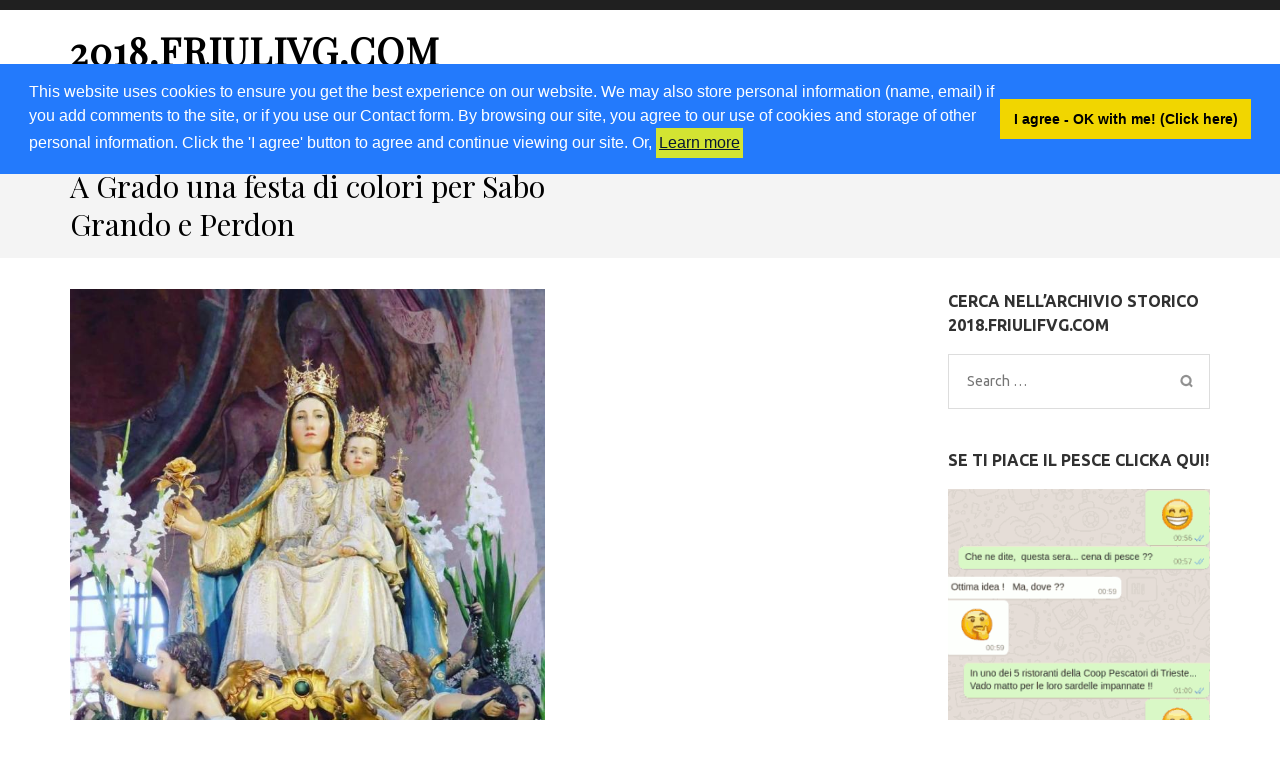

--- FILE ---
content_type: text/html; charset=UTF-8
request_url: https://2018.friulivg.com/a-grado-una-festa-di-colori-per-sabo-grando-e-perdon/
body_size: 17900
content:
    <!DOCTYPE html>
    <html lang="it-IT" prefix="og: https://ogp.me/ns# article: https://ogp.me/ns/article#">
    
<head itemscope itemtype="https://schema.org/WebSite">

    <meta charset="UTF-8">
    <meta name="viewport" content="width=device-width, initial-scale=1">
    <link rel="profile" href="https://gmpg.org/xfn/11">
    <link rel="pingback" href="https://2018.friulivg.com/xmlrpc.php">
    <title>A Grado una festa di colori per Sabo Grando e Perdon &#8211; 2018.friulivg.com</title>
<meta name='robots' content='max-image-preview:large' />
<link rel='dns-prefetch' href='//fonts.googleapis.com' />
<link rel="alternate" type="application/rss+xml" title="2018.friulivg.com &raquo; Feed" href="https://2018.friulivg.com/feed/" />
<link rel="alternate" type="application/rss+xml" title="2018.friulivg.com &raquo; Feed dei commenti" href="https://2018.friulivg.com/comments/feed/" />
<link rel="alternate" type="application/rss+xml" title="2018.friulivg.com &raquo; A Grado una festa di colori per Sabo Grando e Perdon Feed dei commenti" href="https://2018.friulivg.com/a-grado-una-festa-di-colori-per-sabo-grando-e-perdon/feed/" />
<link rel="alternate" title="oEmbed (JSON)" type="application/json+oembed" href="https://2018.friulivg.com/wp-json/oembed/1.0/embed?url=https%3A%2F%2F2018.friulivg.com%2Fa-grado-una-festa-di-colori-per-sabo-grando-e-perdon%2F" />
<link rel="alternate" title="oEmbed (XML)" type="text/xml+oembed" href="https://2018.friulivg.com/wp-json/oembed/1.0/embed?url=https%3A%2F%2F2018.friulivg.com%2Fa-grado-una-festa-di-colori-per-sabo-grando-e-perdon%2F&#038;format=xml" />
<style id='wp-img-auto-sizes-contain-inline-css' type='text/css'>
img:is([sizes=auto i],[sizes^="auto," i]){contain-intrinsic-size:3000px 1500px}
/*# sourceURL=wp-img-auto-sizes-contain-inline-css */
</style>
<style id='wp-emoji-styles-inline-css' type='text/css'>

	img.wp-smiley, img.emoji {
		display: inline !important;
		border: none !important;
		box-shadow: none !important;
		height: 1em !important;
		width: 1em !important;
		margin: 0 0.07em !important;
		vertical-align: -0.1em !important;
		background: none !important;
		padding: 0 !important;
	}
/*# sourceURL=wp-emoji-styles-inline-css */
</style>
<style id='wp-block-library-inline-css' type='text/css'>
:root{--wp-block-synced-color:#7a00df;--wp-block-synced-color--rgb:122,0,223;--wp-bound-block-color:var(--wp-block-synced-color);--wp-editor-canvas-background:#ddd;--wp-admin-theme-color:#007cba;--wp-admin-theme-color--rgb:0,124,186;--wp-admin-theme-color-darker-10:#006ba1;--wp-admin-theme-color-darker-10--rgb:0,107,160.5;--wp-admin-theme-color-darker-20:#005a87;--wp-admin-theme-color-darker-20--rgb:0,90,135;--wp-admin-border-width-focus:2px}@media (min-resolution:192dpi){:root{--wp-admin-border-width-focus:1.5px}}.wp-element-button{cursor:pointer}:root .has-very-light-gray-background-color{background-color:#eee}:root .has-very-dark-gray-background-color{background-color:#313131}:root .has-very-light-gray-color{color:#eee}:root .has-very-dark-gray-color{color:#313131}:root .has-vivid-green-cyan-to-vivid-cyan-blue-gradient-background{background:linear-gradient(135deg,#00d084,#0693e3)}:root .has-purple-crush-gradient-background{background:linear-gradient(135deg,#34e2e4,#4721fb 50%,#ab1dfe)}:root .has-hazy-dawn-gradient-background{background:linear-gradient(135deg,#faaca8,#dad0ec)}:root .has-subdued-olive-gradient-background{background:linear-gradient(135deg,#fafae1,#67a671)}:root .has-atomic-cream-gradient-background{background:linear-gradient(135deg,#fdd79a,#004a59)}:root .has-nightshade-gradient-background{background:linear-gradient(135deg,#330968,#31cdcf)}:root .has-midnight-gradient-background{background:linear-gradient(135deg,#020381,#2874fc)}:root{--wp--preset--font-size--normal:16px;--wp--preset--font-size--huge:42px}.has-regular-font-size{font-size:1em}.has-larger-font-size{font-size:2.625em}.has-normal-font-size{font-size:var(--wp--preset--font-size--normal)}.has-huge-font-size{font-size:var(--wp--preset--font-size--huge)}.has-text-align-center{text-align:center}.has-text-align-left{text-align:left}.has-text-align-right{text-align:right}.has-fit-text{white-space:nowrap!important}#end-resizable-editor-section{display:none}.aligncenter{clear:both}.items-justified-left{justify-content:flex-start}.items-justified-center{justify-content:center}.items-justified-right{justify-content:flex-end}.items-justified-space-between{justify-content:space-between}.screen-reader-text{border:0;clip-path:inset(50%);height:1px;margin:-1px;overflow:hidden;padding:0;position:absolute;width:1px;word-wrap:normal!important}.screen-reader-text:focus{background-color:#ddd;clip-path:none;color:#444;display:block;font-size:1em;height:auto;left:5px;line-height:normal;padding:15px 23px 14px;text-decoration:none;top:5px;width:auto;z-index:100000}html :where(.has-border-color){border-style:solid}html :where([style*=border-top-color]){border-top-style:solid}html :where([style*=border-right-color]){border-right-style:solid}html :where([style*=border-bottom-color]){border-bottom-style:solid}html :where([style*=border-left-color]){border-left-style:solid}html :where([style*=border-width]){border-style:solid}html :where([style*=border-top-width]){border-top-style:solid}html :where([style*=border-right-width]){border-right-style:solid}html :where([style*=border-bottom-width]){border-bottom-style:solid}html :where([style*=border-left-width]){border-left-style:solid}html :where(img[class*=wp-image-]){height:auto;max-width:100%}:where(figure){margin:0 0 1em}html :where(.is-position-sticky){--wp-admin--admin-bar--position-offset:var(--wp-admin--admin-bar--height,0px)}@media screen and (max-width:600px){html :where(.is-position-sticky){--wp-admin--admin-bar--position-offset:0px}}

/*# sourceURL=wp-block-library-inline-css */
</style><style id='global-styles-inline-css' type='text/css'>
:root{--wp--preset--aspect-ratio--square: 1;--wp--preset--aspect-ratio--4-3: 4/3;--wp--preset--aspect-ratio--3-4: 3/4;--wp--preset--aspect-ratio--3-2: 3/2;--wp--preset--aspect-ratio--2-3: 2/3;--wp--preset--aspect-ratio--16-9: 16/9;--wp--preset--aspect-ratio--9-16: 9/16;--wp--preset--color--black: #000000;--wp--preset--color--cyan-bluish-gray: #abb8c3;--wp--preset--color--white: #ffffff;--wp--preset--color--pale-pink: #f78da7;--wp--preset--color--vivid-red: #cf2e2e;--wp--preset--color--luminous-vivid-orange: #ff6900;--wp--preset--color--luminous-vivid-amber: #fcb900;--wp--preset--color--light-green-cyan: #7bdcb5;--wp--preset--color--vivid-green-cyan: #00d084;--wp--preset--color--pale-cyan-blue: #8ed1fc;--wp--preset--color--vivid-cyan-blue: #0693e3;--wp--preset--color--vivid-purple: #9b51e0;--wp--preset--gradient--vivid-cyan-blue-to-vivid-purple: linear-gradient(135deg,rgb(6,147,227) 0%,rgb(155,81,224) 100%);--wp--preset--gradient--light-green-cyan-to-vivid-green-cyan: linear-gradient(135deg,rgb(122,220,180) 0%,rgb(0,208,130) 100%);--wp--preset--gradient--luminous-vivid-amber-to-luminous-vivid-orange: linear-gradient(135deg,rgb(252,185,0) 0%,rgb(255,105,0) 100%);--wp--preset--gradient--luminous-vivid-orange-to-vivid-red: linear-gradient(135deg,rgb(255,105,0) 0%,rgb(207,46,46) 100%);--wp--preset--gradient--very-light-gray-to-cyan-bluish-gray: linear-gradient(135deg,rgb(238,238,238) 0%,rgb(169,184,195) 100%);--wp--preset--gradient--cool-to-warm-spectrum: linear-gradient(135deg,rgb(74,234,220) 0%,rgb(151,120,209) 20%,rgb(207,42,186) 40%,rgb(238,44,130) 60%,rgb(251,105,98) 80%,rgb(254,248,76) 100%);--wp--preset--gradient--blush-light-purple: linear-gradient(135deg,rgb(255,206,236) 0%,rgb(152,150,240) 100%);--wp--preset--gradient--blush-bordeaux: linear-gradient(135deg,rgb(254,205,165) 0%,rgb(254,45,45) 50%,rgb(107,0,62) 100%);--wp--preset--gradient--luminous-dusk: linear-gradient(135deg,rgb(255,203,112) 0%,rgb(199,81,192) 50%,rgb(65,88,208) 100%);--wp--preset--gradient--pale-ocean: linear-gradient(135deg,rgb(255,245,203) 0%,rgb(182,227,212) 50%,rgb(51,167,181) 100%);--wp--preset--gradient--electric-grass: linear-gradient(135deg,rgb(202,248,128) 0%,rgb(113,206,126) 100%);--wp--preset--gradient--midnight: linear-gradient(135deg,rgb(2,3,129) 0%,rgb(40,116,252) 100%);--wp--preset--font-size--small: 13px;--wp--preset--font-size--medium: 20px;--wp--preset--font-size--large: 36px;--wp--preset--font-size--x-large: 42px;--wp--preset--spacing--20: 0.44rem;--wp--preset--spacing--30: 0.67rem;--wp--preset--spacing--40: 1rem;--wp--preset--spacing--50: 1.5rem;--wp--preset--spacing--60: 2.25rem;--wp--preset--spacing--70: 3.38rem;--wp--preset--spacing--80: 5.06rem;--wp--preset--shadow--natural: 6px 6px 9px rgba(0, 0, 0, 0.2);--wp--preset--shadow--deep: 12px 12px 50px rgba(0, 0, 0, 0.4);--wp--preset--shadow--sharp: 6px 6px 0px rgba(0, 0, 0, 0.2);--wp--preset--shadow--outlined: 6px 6px 0px -3px rgb(255, 255, 255), 6px 6px rgb(0, 0, 0);--wp--preset--shadow--crisp: 6px 6px 0px rgb(0, 0, 0);}:where(.is-layout-flex){gap: 0.5em;}:where(.is-layout-grid){gap: 0.5em;}body .is-layout-flex{display: flex;}.is-layout-flex{flex-wrap: wrap;align-items: center;}.is-layout-flex > :is(*, div){margin: 0;}body .is-layout-grid{display: grid;}.is-layout-grid > :is(*, div){margin: 0;}:where(.wp-block-columns.is-layout-flex){gap: 2em;}:where(.wp-block-columns.is-layout-grid){gap: 2em;}:where(.wp-block-post-template.is-layout-flex){gap: 1.25em;}:where(.wp-block-post-template.is-layout-grid){gap: 1.25em;}.has-black-color{color: var(--wp--preset--color--black) !important;}.has-cyan-bluish-gray-color{color: var(--wp--preset--color--cyan-bluish-gray) !important;}.has-white-color{color: var(--wp--preset--color--white) !important;}.has-pale-pink-color{color: var(--wp--preset--color--pale-pink) !important;}.has-vivid-red-color{color: var(--wp--preset--color--vivid-red) !important;}.has-luminous-vivid-orange-color{color: var(--wp--preset--color--luminous-vivid-orange) !important;}.has-luminous-vivid-amber-color{color: var(--wp--preset--color--luminous-vivid-amber) !important;}.has-light-green-cyan-color{color: var(--wp--preset--color--light-green-cyan) !important;}.has-vivid-green-cyan-color{color: var(--wp--preset--color--vivid-green-cyan) !important;}.has-pale-cyan-blue-color{color: var(--wp--preset--color--pale-cyan-blue) !important;}.has-vivid-cyan-blue-color{color: var(--wp--preset--color--vivid-cyan-blue) !important;}.has-vivid-purple-color{color: var(--wp--preset--color--vivid-purple) !important;}.has-black-background-color{background-color: var(--wp--preset--color--black) !important;}.has-cyan-bluish-gray-background-color{background-color: var(--wp--preset--color--cyan-bluish-gray) !important;}.has-white-background-color{background-color: var(--wp--preset--color--white) !important;}.has-pale-pink-background-color{background-color: var(--wp--preset--color--pale-pink) !important;}.has-vivid-red-background-color{background-color: var(--wp--preset--color--vivid-red) !important;}.has-luminous-vivid-orange-background-color{background-color: var(--wp--preset--color--luminous-vivid-orange) !important;}.has-luminous-vivid-amber-background-color{background-color: var(--wp--preset--color--luminous-vivid-amber) !important;}.has-light-green-cyan-background-color{background-color: var(--wp--preset--color--light-green-cyan) !important;}.has-vivid-green-cyan-background-color{background-color: var(--wp--preset--color--vivid-green-cyan) !important;}.has-pale-cyan-blue-background-color{background-color: var(--wp--preset--color--pale-cyan-blue) !important;}.has-vivid-cyan-blue-background-color{background-color: var(--wp--preset--color--vivid-cyan-blue) !important;}.has-vivid-purple-background-color{background-color: var(--wp--preset--color--vivid-purple) !important;}.has-black-border-color{border-color: var(--wp--preset--color--black) !important;}.has-cyan-bluish-gray-border-color{border-color: var(--wp--preset--color--cyan-bluish-gray) !important;}.has-white-border-color{border-color: var(--wp--preset--color--white) !important;}.has-pale-pink-border-color{border-color: var(--wp--preset--color--pale-pink) !important;}.has-vivid-red-border-color{border-color: var(--wp--preset--color--vivid-red) !important;}.has-luminous-vivid-orange-border-color{border-color: var(--wp--preset--color--luminous-vivid-orange) !important;}.has-luminous-vivid-amber-border-color{border-color: var(--wp--preset--color--luminous-vivid-amber) !important;}.has-light-green-cyan-border-color{border-color: var(--wp--preset--color--light-green-cyan) !important;}.has-vivid-green-cyan-border-color{border-color: var(--wp--preset--color--vivid-green-cyan) !important;}.has-pale-cyan-blue-border-color{border-color: var(--wp--preset--color--pale-cyan-blue) !important;}.has-vivid-cyan-blue-border-color{border-color: var(--wp--preset--color--vivid-cyan-blue) !important;}.has-vivid-purple-border-color{border-color: var(--wp--preset--color--vivid-purple) !important;}.has-vivid-cyan-blue-to-vivid-purple-gradient-background{background: var(--wp--preset--gradient--vivid-cyan-blue-to-vivid-purple) !important;}.has-light-green-cyan-to-vivid-green-cyan-gradient-background{background: var(--wp--preset--gradient--light-green-cyan-to-vivid-green-cyan) !important;}.has-luminous-vivid-amber-to-luminous-vivid-orange-gradient-background{background: var(--wp--preset--gradient--luminous-vivid-amber-to-luminous-vivid-orange) !important;}.has-luminous-vivid-orange-to-vivid-red-gradient-background{background: var(--wp--preset--gradient--luminous-vivid-orange-to-vivid-red) !important;}.has-very-light-gray-to-cyan-bluish-gray-gradient-background{background: var(--wp--preset--gradient--very-light-gray-to-cyan-bluish-gray) !important;}.has-cool-to-warm-spectrum-gradient-background{background: var(--wp--preset--gradient--cool-to-warm-spectrum) !important;}.has-blush-light-purple-gradient-background{background: var(--wp--preset--gradient--blush-light-purple) !important;}.has-blush-bordeaux-gradient-background{background: var(--wp--preset--gradient--blush-bordeaux) !important;}.has-luminous-dusk-gradient-background{background: var(--wp--preset--gradient--luminous-dusk) !important;}.has-pale-ocean-gradient-background{background: var(--wp--preset--gradient--pale-ocean) !important;}.has-electric-grass-gradient-background{background: var(--wp--preset--gradient--electric-grass) !important;}.has-midnight-gradient-background{background: var(--wp--preset--gradient--midnight) !important;}.has-small-font-size{font-size: var(--wp--preset--font-size--small) !important;}.has-medium-font-size{font-size: var(--wp--preset--font-size--medium) !important;}.has-large-font-size{font-size: var(--wp--preset--font-size--large) !important;}.has-x-large-font-size{font-size: var(--wp--preset--font-size--x-large) !important;}
/*# sourceURL=global-styles-inline-css */
</style>

<style id='classic-theme-styles-inline-css' type='text/css'>
/*! This file is auto-generated */
.wp-block-button__link{color:#fff;background-color:#32373c;border-radius:9999px;box-shadow:none;text-decoration:none;padding:calc(.667em + 2px) calc(1.333em + 2px);font-size:1.125em}.wp-block-file__button{background:#32373c;color:#fff;text-decoration:none}
/*# sourceURL=/wp-includes/css/classic-themes.min.css */
</style>
<link rel='stylesheet' id='cookieconsent_css-css' href='https://2018.friulivg.com/wp-content/plugins/simple-gdpr/js/cookieconsent/cookieconsent.min.css?ver=6.9' type='text/css' media='all' />
<link rel='stylesheet' id='cookieconsent_css_extra-css' href='https://2018.friulivg.com/wp-content/plugins/simple-gdpr/css/consent_extra.css?ver=6.9' type='text/css' media='all' />
<link rel='stylesheet' id='theme-my-login-css' href='https://2018.friulivg.com/wp-content/plugins/theme-my-login/assets/styles/theme-my-login.min.css?ver=7.1.14' type='text/css' media='all' />
<link rel='stylesheet' id='metro-magazine-pro-google-fonts-css' href='https://fonts.googleapis.com/css?family=Ubuntu%3A300%2C300italic%2Cregular%2Citalic%2C500%2C500italic%2C700%2C700italic%7CPlayfair+Display%3Aregular' type='text/css' media='all' />
<link rel='stylesheet' id='owl-carousel-css' href='https://2018.friulivg.com/wp-content/themes/metro-magazine-pro/css/owl.carousel.min.css?ver=2.2.1' type='text/css' media='all' />
<link rel='stylesheet' id='ticker-style-css' href='https://2018.friulivg.com/wp-content/themes/metro-magazine-pro/css/ticker-style.min.css?ver=6.9' type='text/css' media='all' />
<link rel='stylesheet' id='metro-magazine-pro-css' href='https://2018.friulivg.com/wp-content/themes/metro-magazine-pro/style.css?ver=2.3.7' type='text/css' media='all' />
<script type="text/javascript" src="https://2018.friulivg.com/wp-content/plugins/simple-gdpr/js/cookieconsent/cookieconsent.min.js?ver=6.9" id="cookieconsent_js-js"></script>
<script type="text/javascript" src="https://2018.friulivg.com/wp-includes/js/jquery/jquery.min.js?ver=3.7.1" id="jquery-core-js"></script>
<script type="text/javascript" src="https://2018.friulivg.com/wp-includes/js/jquery/jquery-migrate.min.js?ver=3.4.1" id="jquery-migrate-js"></script>
<link rel="https://api.w.org/" href="https://2018.friulivg.com/wp-json/" /><link rel="alternate" title="JSON" type="application/json" href="https://2018.friulivg.com/wp-json/wp/v2/posts/1948" /><link rel="EditURI" type="application/rsd+xml" title="RSD" href="https://2018.friulivg.com/xmlrpc.php?rsd" />
<meta name="generator" content="WordPress 6.9" />
<link rel="canonical" href="https://2018.friulivg.com/a-grado-una-festa-di-colori-per-sabo-grando-e-perdon/" />
<link rel='shortlink' href='https://2018.friulivg.com/?p=1948' />
<script type="application/ld+json">
{
    "@context": "https://schema.org",
    "@type": "Blog",
    "mainEntityOfPage": {
        "@type": "WebPage",
        "@id": "https://2018.friulivg.com/a-grado-una-festa-di-colori-per-sabo-grando-e-perdon/"
    },
    "headline": "A Grado una festa di colori per Sabo Grando e Perdon",
    "datePublished": "2018-07-02T18:24:45+0200",
    "dateModified": "2024-01-02T23:19:52+0100",
    "author": {
        "@type": "Person",
        "name": "Giuseppe Longo"
    },
    "description": "di Lant AtorDomenica 1° luglio 2018.Campo dei Patriarchi, calli e campielli del centro storico, l'area che ric",
    "image": {
        "@type": "ImageObject",
        "url": "https://2018.friulivg.com/wp-content/uploads/2018/07/qqrrr7007grado.jpeg",
        "width": 700,
        "height": 700
    }
}
</script>
<meta property="og:title" content="A Grado una festa di colori per Sabo Grando e Perdon" />
<meta property="og:type" content="article" />
<meta property="og:image" content="https://2018.friulivg.com/wp-content/uploads/2018/07/qqrrr7007grado.jpeg" />
<meta property="og:image" content="https://2018.friulivg.com/wp-content/uploads/2018/07/36460747_1862615220443325_7530188219581726720_n.jpg" />
<meta property="og:url" content="https://2018.friulivg.com/a-grado-una-festa-di-colori-per-sabo-grando-e-perdon/" />
<meta property="og:description" content="di Lant Ator Domenica 1° luglio 2018. Campo dei Patriarchi, calli e campielli del centro storico, l&#039;area che ricorda l&#039;antico &hellip; " />
<meta property="og:locale" content="it_IT" />
<meta property="og:site_name" content="2018.friulivg.com" />
<meta name="twitter:card" content="summary_large_image" />
<meta property="article:tag" content="1237" />
<meta property="article:tag" content="allegria popolare" />
<meta property="article:tag" content="arciprete Michele Centomo" />
<meta property="article:tag" content="arcivescovo di Gorizia" />
<meta property="article:tag" content="Banda cittadina" />
<meta property="article:tag" content="bandiere e ortensie" />
<meta property="article:tag" content="bandierine" />
<meta property="article:tag" content="Barbana" />
<meta property="article:tag" content="basilica" />
<meta property="article:tag" content="calli" />
<meta property="article:tag" content="campielli" />
<meta property="article:tag" content="Campo dei Patriarchi" />
<meta property="article:tag" content="canti tradizionali" />
<meta property="article:tag" content="Carlo Redaelli" />
<meta property="article:tag" content="chiesa patriarcale" />
<meta property="article:tag" content="corteo di barche" />
<meta property="article:tag" content="drappi" />
<meta property="article:tag" content="emozione" />
<meta property="article:tag" content="fede" />
<meta property="article:tag" content="Grado" />
<meta property="article:tag" content="grave pestilenza" />
<meta property="article:tag" content="imbarcazione ammiraglia" />
<meta property="article:tag" content="inno ringraziamento" />
<meta property="article:tag" content="invocazione" />
<meta property="article:tag" content="laguna" />
<meta property="article:tag" content="Lant Ator" />
<meta property="article:tag" content="Madonna" />
<meta property="article:tag" content="Maria" />
<meta property="article:tag" content="melodia gradese" />
<meta property="article:tag" content="messa solenne" />
<meta property="article:tag" content="musica" />
<meta property="article:tag" content="pellegrinaggio" />
<meta property="article:tag" content="ponte girevole" />
<meta property="article:tag" content="porticciolo" />
<meta property="article:tag" content="porto-mandracchio" />
<meta property="article:tag" content="presule" />
<meta property="article:tag" content="prima domenica luglio" />
<meta property="article:tag" content="processione" />
<meta property="article:tag" content="sacerdoti" />
<meta property="article:tag" content="Sant&#039;Eufemia" />
<meta property="article:tag" content="spiagge" />
<meta property="article:tag" content="statuina mariana" />
<meta property="article:tag" content="stendardi" />
<meta property="article:tag" content="Te Deum" />
<meta property="article:tag" content="Vergine Maria" />
<meta property="article:tag" content="voto" />
<meta property="article:section" content="Uncategorized" />
<meta property="article:published_time" content="2018-07-02T18:24:45+02:00" />
<meta property="article:modified_time" content="2024-01-02T23:19:52+01:00" />
<meta property="article:author" content="https://2018.friulivg.com/author/giuseppelongo/" />
<style type='text/css' media='all'>    
    /*for body*/
    body{
    	font-size: 16px;
    	line-height: 24px;
    	color: #919191;
    	font-family: Ubuntu;
        font-weight: 400;
        font-style: normal;
        background: url() #ffffff;
    }

    :root {
		--primary-color: #386fa7;
		--primary-color-rgb: 56, 111, 167;
		--font-color: #919191;
		--font-color-rgb: 145, 145, 145;
        --primary-font: Ubuntu;
	}
    
    a{
    	color: #386fa7;
    }
    
    a:hover,
    a:focus{
    	color: #386fa7;
    }

    #load-posts a{
        background: #386fa7;
    }

    .site-header.header-3 .main-navigation li:hover > a,
    .site-header.header-3 .main-navigation li.focus > a,
    .site-header.header-3 .main-navigation ul li a:hover,
    .site-header.header-3 .main-navigation ul li a:focus,
    .site-header.header-3 .main-navigation .current_page_item > a,
    .site-header.header-3 .main-navigation .current-menu-item > a,
    .site-header.header-3 .main-navigation .current_page_ancestor > a,
    .site-header.header-3 .main-navigation .current-menu-ancestor > a,
    .site-header.header-5 .main-navigation li:hover > a,
    .site-header.header-5 .main-navigation li.focus > a,
    .site-header.header-5 .main-navigation ul li a:hover,
    .site-header.header-5 .main-navigation ul li a:focus,
    .site-header.header-5 .main-navigation .current_page_item > a,
    .site-header.header-5 .main-navigation .current-menu-item > a,
    .site-header.header-5 .main-navigation .current_page_ancestor > a,
    .site-header.header-5 .main-navigation .current-menu-ancestor > a{
        background: #fff;
        color: #386fa7;
    }

    .site-header.header-3 .main-navigation li:hover > .submenu-toggle,
    .site-header.header-3 .main-navigation li.focus > .submenu-toggle,
    .site-header.header-3 .main-navigation .current_page_item > .submenu-toggle,
    .site-header.header-3 .main-navigation .current-menu-item > .submenu-toggle,
    .site-header.header-3 .main-navigation .current_page_ancestor > .submenu-toggle,
    .site-header.header-3 .main-navigation .current-menu-ancestor > .submenu-toggle,
    .site-header.header-5 .main-navigation li:hover > .submenu-toggle,
    .site-header.header-5 .main-navigation li.focus > .submenu-toggle,
    .site-header.header-5 .main-navigation .current_page_item > .submenu-toggle,
    .site-header.header-5 .main-navigation .current-menu-item > .submenu-toggle,
    .site-header.header-5 .main-navigation .current_page_ancestor > .submenu-toggle,
    .site-header.header-5 .main-navigation .current-menu-ancestor > .submenu-toggle{
        color: #386fa7;
    }

    .site-header.header-5 .main-navigation ul ul li a:hover,
    .site-header.header-5 .main-navigation ul ul li a:focus,
    .site-header.header-5 .main-navigation ul ul li:hover > a,
    .site-header.header-5 .main-navigation ul ul li.focus > a,
    .site-header.header-5 .main-navigation ul ul .current_page_item > a,
    .site-header.header-5 .main-navigation ul ul .current-menu-item > a,
    .site-header.header-5 .main-navigation ul ul .current_page_ancestor > a,
    .site-header.header-5 .main-navigation ul ul .current-menu-ancestor > a,
    .site-header.header-3 .main-navigation ul ul li a:hover,
    .site-header.header-3 .main-navigation ul ul li a:focus,
    .site-header.header-3 .main-navigation ul ul li:hover > a,
    .site-header.header-3 .main-navigation ul ul li.focus > a,
    .site-header.header-3 .main-navigation ul ul .current_page_item > a,
    .site-header.header-3 .main-navigation ul ul .current-menu-item > a,
    .site-header.header-3 .main-navigation ul ul .current_page_ancestor > a,
    .site-header.header-3 .main-navigation ul ul .current-menu-ancestor > a{
        color: #fff;
        background: #386fa7;
    }

    .site-header.header-5 .main-navigation ul ul li:hover > .submenu-toggle,
    .site-header.header-5 .main-navigation ul ul li.focus > .submenu-toggle,
    .site-header.header-5 .main-navigation ul ul .current_page_item > .submenu-toggle,
    .site-header.header-5 .main-navigation ul ul .current-menu-item > .submenu-toggle,
    .site-header.header-5 .main-navigation ul ul .current_page_ancestor > .submenu-toggle,
    .site-header.header-5 .main-navigation ul ul .current-menu-ancestor > .submenu-toggle,
    .site-header.header-3 .main-navigation ul ul li:hover > .submenu-toggle,
    .site-header.header-3 .main-navigation ul ul li.focus > .submenu-toggle,
    .site-header.header-3 .main-navigation ul ul .current_page_item > .submenu-toggle,
    .site-header.header-3 .main-navigation ul ul .current-menu-item > .submenu-toggle,
    .site-header.header-3 .main-navigation ul ul .current_page_ancestor > .submenu-toggle,
    .site-header.header-3 .main-navigation ul ul .current-menu-ancestor > .submenu-toggle{
        color: #fff
    }

    .site-header .header-t,
    .secondary-menu ul ul,
    .site-header.header-2 .header-t,
    .site-header.header-3 .nav-holder,
    .site-header.header-5 .nav-holder{    
        background: rgba(56, 111, 167, 1);    }

    .widget.widget_metro_magazine_pro_author_bio .readmore:hover,
    .widget.widget_metro_magazine_pro_author_bio .readmore:focus{
        background: #386fa7;
        border-color: #386fa7;
    }

    .site-header.header-3 .secondary-menu ul li a:hover,
    .site-header.header-3 .secondary-menu ul li a:focus,
    .site-header.header-3 .secondary-menu ul li:hover > a,
    .site-header.header-3 .secondary-menu ul li.focus > a{
        color: #386fa7;
    }

    .site-header.header-4 .header-t .right .secondary-menu ul li a:hover,
    .site-header.header-4 .header-t .right .secondary-menu ul li a:focus,
    .site-header.header-4 .header-t .right .secondary-menu ul li:hover > a{
        color: #386fa7;
    }

    .site-header.header-4 .main-navigation .current_page_item > a,
    .site-header.header-4 .main-navigation .current-menu-item > a,
    .site-header.header-4 .main-navigation .current_page_ancestor > a,
    .site-header.header-4 .main-navigation .current-menu-ancestor > a,
    .site-header.header-4 .main-navigation li:hover > a,
    .site-header.header-4 .main-navigation li.focus > a,
    .site-header.header-4 .main-navigation ul li a:hover,
    .site-header.header-4 .main-navigation ul li a:focus{
        background: #386fa7;
    }

    .main-navigation .current_page_item > a,
    .main-navigation .current-menu-item > a,
    .main-navigation .current_page_ancestor > a,
    .main-navigation .current-menu-ancestor > a,
    .main-navigation li:hover > a,
    .main-navigation li.focus > a,
    .main-navigation ul li a:hover,
    .main-navigation ul li a:focus{
        border-top-color: #386fa7;
        color: #386fa7;
    }

    .main-navigation ul ul a:hover,
    .main-navigation ul ul a:focus,
    .main-navigation ul ul .current_page_item > a,
    .main-navigation ul ul .current-menu-item > a,
    .main-navigation ul ul .current_page_ancestor > a,
    .main-navigation ul ul .current-menu-ancestor > a,
    .main-navigation ul ul li:hover > a,
    .main-navigation ul ul li:focus > a{
        background: #386fa7;
        color: #fff;
    }

    .all-post .post .entry-title a:hover,
    .section-two .post .entry-header .entry-meta a:hover,
    .section-two .post .entry-header .entry-meta a:focus,
    .section-two .post .entry-header .entry-title a:hover,
    .section-two .post .entry-header .entry-title a:focus,
    .section-two.layout-2 .col.full-width .post .entry-header .entry-meta a:hover,
    .section-two.layout-2 .col.full-width .post .entry-header .entry-meta a:focus,
    .section-two.layout-2 .col.full-width .post .entry-header .entry-title a:hover,
    .section-two.layout-2 .col.full-width .post .entry-header .entry-title a:focus,
    .section-three .post .entry-header .entry-meta a:hover,
    .section-three .post .entry-header .entry-meta a:focus,
    .section-three .post .entry-header .entry-title a:hover,
    .section-three .post .entry-header .entry-title a:focus,
    .section-four .post .entry-header .entry-meta a:hover,
    .section-four .post .entry-header .entry-meta a:focus,
    .section-four .post .entry-header .entry-title a:hover,
    .section-four .post .entry-header .entry-title a:focus,
    #crumbs a:hover,
    #crumbs a:focus,
    #primary .post .entry-meta a:hover,
    #primary .post .entry-meta a:focus,
    #primary .post .entry-header .entry-title a:hover,
    #primary .post .entry-header .entry-title a:focus,
    #primary .post .entry-footer .btn-readmore:hover,
    #primary .post .entry-footer .btn-readmore:focus{
        color: #386fa7;
    }

    #primary .entry-content .rara_call_to_action_button:hover,
    #primary .entry-content .rara_call_to_action_button:focus,
    button:hover,
    input[type="button"]:hover,
    input[type="reset"]:hover,
    input[type="submit"]:hover{
        background: #386fa7;
        border-color: #386fa7;
    }

    .rara_toggle{
        border-color: #386fa7;
    }

    .rara_toggle .rara_toggle_title{
        background: #386fa7;
    }

    #primary .entry-content .rara_tab_wrap .rara_tab_group .tab-title,
    #primary .post .entry-content .rara_accordian, #primary .page .entry-content .rara_accordian{
        border-color: #386fa7;
    }

    #primary .entry-content .rara_tab_wrap .rara_tab_group .tab-title.active,
    #primary .entry-content .rara_tab_wrap .rara_tab_group .tab-title:hover,
    #primary .entry-content .rara_tab_wrap .rara_tab_group .tab-title:focus,
    #primary .post .entry-content .rara_accordian .rara_accordian_title,
    #primary .page .entry-content .rara_accordian .rara_accordian_title{
        background: #386fa7;
    }

    .single-post #primary .post .social-share .share-links li a{
        background: #386fa7;
    }

    .site-branding .site-title,
    .all-post .post .entry-title,
    .section-two .post .entry-header .entry-title,
    .section-three .post .entry-header .entry-title,
    .section-four .img-holder .text .main-title,
    .section-four .post .entry-header .entry-title,
    #primary .post .entry-header .entry-title,
    .widget.widget_metro_magazine_pro_recent_post ul li .entry-header .entry-title,
    .widget.widget_metro_magazine_pro_popular_post ul li .entry-header .entry-title,
    .widget.widget_metro_magazine_pro_category_post ul li .entry-header .entry-title{
        font-family: Playfair Display;
    }
    
    /*home page section title*/
    .section-two .header .header-title,
    .section-three .header .header-title{
    	font-family: Playfair Display;
        font-size: 28px;
        font-weight: 400;
        font-style: normal;
        line-height: 32px;
        color: #000000; 
    }
    
    /*page/post font*/
    .page-header .page-title{
    	font-family: Playfair Display;
        font-size: 30px;
        font-weight: 400;
        font-style: normal;
        line-height: 38px;
        color: #000000;
    }
    
    /*content heading font*/
    #primary .post .entry-content h1,
    #primary .page .entry-content h1{
    	font-family: Playfair Display;
        font-size: 72px;
        font-weight: 400;
        font-style: normal;
        line-height: 86px;
        color: #333333;
    }
    
    #primary .post .entry-content h2,
    #primary .page .entry-content h2{
    	font-family: Playfair Display;
        font-size: 32px;
        font-weight: 400;
        font-style: normal;
        line-height: 38px;
        color: #333333;
    }
    
    #primary .post .entry-content h3,
    #primary .page .entry-content h3{
    	font-family: Playfair Display;
        font-size: 30px;
        font-weight: 400;
        font-style: normal;
        line-height: 36px;
        color: #333333;
    }
    
    #primary .post .entry-content h4,
    #primary .page .entry-content h4{
    	font-family: Playfair Display;
        font-size: 24px;
        font-weight: 400;
        font-style: normal;
        line-height: 29px;
        color: #333333;
    }
    
    #primary .post .entry-content h5,
    #primary .page .entry-content h5{
    	font-family: Playfair Display;
        font-size: 20px;
        font-weight: 400;
        font-style: normal;
        line-height: 24px;
        color: #333333;
    }
    
    #primary .post .entry-content h6,
    #primary .page .entry-content h6{
    	font-family: Playfair Display;
        font-size: 16px;
        font-weight: 400;
        font-style: normal;
        line-height: 19px;
        color: #333333;
    }

    #secondary .widget.widget_metro_magazine_pro_twitter_feeds_widget ul li a{
        color: #386fa7;
    }

    .widget.widget_metro_magazine_pro_recent_post ul li .entry-header .entry-title a:hover,
    .widget.widget_metro_magazine_pro_popular_post ul li .entry-header .entry-title a:hover,
    .widget.widget_metro_magazine_pro_recent_post ul li .entry-header .entry-title a:focus,
    .widget.widget_metro_magazine_pro_popular_post ul li .entry-header .entry-title a:focus,
    .widget.widget_metro_magazine_pro_category_post ul li .entry-header .entry-title a:focus,
    .widget.widget_metro_magazine_pro_category_post ul li .entry-header .entry-title a:hover{
        color: #386fa7;
    }

    .widget.widget_metro_magazine_pro_recent_post ul li .entry-header .entry-meta a:hover,
    .widget.widget_metro_magazine_pro_popular_post ul li .entry-header .entry-meta a:hover,
    .widget.widget_metro_magazine_pro_recent_post ul li .entry-header .entry-meta a:focus,
    .widget.widget_metro_magazine_pro_popular_post ul li .entry-header .entry-meta a:focus,
    .widget.widget_metro_magazine_pro_category_post ul li .entry-header .entry-meta a:focus,
    .widget.widget_metro_magazine_pro_category_post ul li .entry-header .entry-meta a:hover{
        color: #386fa7;
    }

    .widget ul li a:hover,
    .widget ul li a:focus{
        color: #386fa7;
    }

    .widget.widget_calendar caption{
        background: #386fa7;
    }

    .widget.widget_rss ul li a{
        color: #386fa7;
    }

    button,
    input[type="button"],
    input[type="reset"],
    input[type="submit"]{
        border-color: #386fa7;
        color: #386fa7;
    }

    .section-five .post .btn-detail a:hover, .section-five .post .btn-detail a:focus, .section-five .post .entry-title a:hover {
        color: #386fa7;
    }
  
        
        
    </style></head>

<body class="wp-singular post-template-default single single-post postid-1948 single-format-standard wp-theme-metro-magazine-pro group-blog rightsidebar" itemscope itemtype="https://schema.org/WebPage">

    <div id="page" class="site">
        <div class="mobile-header" id="mobile-masthead" role="banner" itemscope itemtype="https://schema.org/WPHeader">

        
        <div class="mobile-main-header">
            <div class="container">
                    <div class="site-branding" itemscope itemtype="https://schema.org/Organization">
                <div class="text-logo">
                            <p class="site-title" itemprop="name"><a href="https://2018.friulivg.com/" rel="home" itemprop="url">2018.friulivg.com</a></p>
                            <p class="site-description" itemprop="description">Archivio Articoli del 2018 FriuliVG.com by Giuseppe Longo</p>
                    </div>  
    </div><!-- .site-branding -->
                    <div class="menu-opener">
                    <span></span>
                    <span></span>
                    <span></span>
                </div> <!-- menu-opener -->
            </div>
        </div> <!-- main-header -->

        <div class="mobile-header-b">
            <div class="container">
                            </div>
        </div> <!-- mobile-header-b -->

        <div class="mobile-menu">
            <form role="search" method="get" class="search-form" action="https://2018.friulivg.com/">
                <label>
                    <span class="screen-reader-text">Search for:</span>
                    <input type="search" class="search-field" placeholder="Search &hellip;" value="" name="s"/>
                </label>                
                <input type="submit" class="search-submit" value="Search" />
            </form>    <!-- main-navigation of the site -->
    <nav id="mobile-site-navigation" class="mobile-main-navigation" role="navigation" itemscope itemtype="https://schema.org/SiteNavigationElement">
	<div class="menu-menu-princip-superioreprimary-container"><ul id="primary-menu" class="menu"><li id="menu-item-692" class="menu-item menu-item-type-custom menu-item-object-custom menu-item-home menu-item-692"><a href="https://2018.friulivg.com/">Home 2018</a></li>
<li id="menu-item-10568" class="menu-item menu-item-type-custom menu-item-object-custom menu-item-10568"><a href="https://friulivg.com/">2019</a></li>
<li id="menu-item-216" class="menu-item menu-item-type-post_type menu-item-object-page menu-item-216"><a href="https://2018.friulivg.com/domanda/">Domanda</a></li>
<li id="menu-item-220" class="menu-item menu-item-type-post_type menu-item-object-page menu-item-220"><a href="https://2018.friulivg.com/lavora-con-noi/">Lavora con noi</a></li>
<li id="menu-item-1507" class="menu-item menu-item-type-post_type menu-item-object-page menu-item-1507"><a title="Ricette" href="https://2018.friulivg.com/ricette/">Ricette</a></li>
<li id="menu-item-8035" class="menu-item menu-item-type-custom menu-item-object-custom menu-item-8035"><a href="https://2018.friulivg.com/km0/">Km0</a></li>
<li id="menu-item-10567" class="menu-item menu-item-type-custom menu-item-object-custom menu-item-10567"><a href="https://vigneto.friulivg.com/">vigneto FVG</a></li>
<li id="menu-item-223" class="menu-item menu-item-type-post_type menu-item-object-page menu-item-223"><a href="https://2018.friulivg.com/newsletter/">Newsletter</a></li>
<li id="menu-item-686" class="menu-item menu-item-type-post_type menu-item-object-page menu-item-686"><a href="https://2018.friulivg.com/libri/">libri</a></li>
<li id="menu-item-179" class="menu-item menu-item-type-custom menu-item-object-custom menu-item-179"><a href="https://2018.friulivg.com/myaccedi2/">accedi</a></li>
</ul></div>    </nav><!-- #site-navigation -->
            </div> <!-- mobile-menu -->

    </div> <!-- mobile-header -->
    
<header id="masthead" class="site-header header-5" role="banner" itemscope itemtype="https://schema.org/WPHeader">
	
    <div class="header-holder">
    <div class="header-t">
		<div class="container">
					</div>
	</div>
	
    <div class="header-b">
		<div class="container">
		    <div class="site-branding" itemscope itemtype="https://schema.org/Organization">
                <div class="text-logo">
                            <p class="site-title" itemprop="name"><a href="https://2018.friulivg.com/" rel="home" itemprop="url">2018.friulivg.com</a></p>
                            <p class="site-description" itemprop="description">Archivio Articoli del 2018 FriuliVG.com by Giuseppe Longo</p>
                    </div>  
    </div><!-- .site-branding -->
    	
		</div>
	</div>
	</div>
    
    <div class="sticky-holder"><!-- For height calculations --></div>
    
    <div class="nav-holder">
		<div class="container">
			<div class="nav-content">
			    <div class="search-content">
		<a class="btn-search" id="myBtn" href="javascript:void(0);"><span class="fa fa-search"></span></a>
		<div id="formModal" class="modal">
		  	<div class="modal-content">
			    <span class="close"></span>
			    <form role="search" method="get" class="search-form" action="https://2018.friulivg.com/">
                <label>
                    <span class="screen-reader-text">Search for:</span>
                    <input type="search" class="search-field" placeholder="Search &hellip;" value="" name="s"/>
                </label>                
                <input type="submit" class="search-submit" value="Search" />
            </form>		  	</div>
		</div>
    </div><!-- .search-content -->
        <!-- main-navigation of the site -->
    <nav id="site-navigation" class="main-navigation" role="navigation" itemscope itemtype="https://schema.org/SiteNavigationElement">
	<div class="menu-menu-princip-superioreprimary-container"><ul id="primary-menu" class="menu"><li class="menu-item menu-item-type-custom menu-item-object-custom menu-item-home menu-item-692"><a href="https://2018.friulivg.com/">Home 2018</a></li>
<li class="menu-item menu-item-type-custom menu-item-object-custom menu-item-10568"><a href="https://friulivg.com/">2019</a></li>
<li class="menu-item menu-item-type-post_type menu-item-object-page menu-item-216"><a href="https://2018.friulivg.com/domanda/">Domanda</a></li>
<li class="menu-item menu-item-type-post_type menu-item-object-page menu-item-220"><a href="https://2018.friulivg.com/lavora-con-noi/">Lavora con noi</a></li>
<li class="menu-item menu-item-type-post_type menu-item-object-page menu-item-1507"><a title="Ricette" href="https://2018.friulivg.com/ricette/">Ricette</a></li>
<li class="menu-item menu-item-type-custom menu-item-object-custom menu-item-8035"><a href="https://2018.friulivg.com/km0/">Km0</a></li>
<li class="menu-item menu-item-type-custom menu-item-object-custom menu-item-10567"><a href="https://vigneto.friulivg.com/">vigneto FVG</a></li>
<li class="menu-item menu-item-type-post_type menu-item-object-page menu-item-223"><a href="https://2018.friulivg.com/newsletter/">Newsletter</a></li>
<li class="menu-item menu-item-type-post_type menu-item-object-page menu-item-686"><a href="https://2018.friulivg.com/libri/">libri</a></li>
<li class="menu-item menu-item-type-custom menu-item-object-custom menu-item-179"><a href="https://2018.friulivg.com/myaccedi2/">accedi</a></li>
</ul></div>    </nav><!-- #site-navigation -->
    	
			</div>
		</div>
	</div>
</header>    	<div class="top-bar">
    		<div class="container">
                    			<div class="page-header">
        			<h1 class="page-title">A Grado una festa di colori per Sabo Grando e Perdon</h1>                    
    			</div>
    		</div>
    	</div>
            <div id="content" class="site-content">
            <div class="container">
                <div class="row">
            
    <div id="primary" class="content-area">
    	<main id="main" class="site-main" role="main">
    
    	
<article id="post-1948" class="post-1948 post type-post status-publish format-standard has-post-thumbnail hentry category-uncategorized tag-1571 tag-allegria-popolare tag-arciprete-michele-centomo tag-arcivescovo-di-gorizia tag-banda-cittadina tag-bandiere-e-ortensie tag-bandierine tag-barbana tag-basilica tag-calli tag-campielli tag-campo-dei-patriarchi tag-canti-tradizionali tag-carlo-redaelli tag-chiesa-patriarcale tag-corteo-di-barche tag-drappi tag-emozione tag-fede tag-grado tag-grave-pestilenza tag-imbarcazione-ammiraglia tag-inno-ringraziamento tag-invocazione tag-laguna tag-lant-ator tag-madonna tag-maria tag-melodia-gradese tag-messa-solenne tag-musica tag-pellegrinaggio tag-ponte-girevole tag-porticciolo tag-porto-mandracchio tag-presule tag-prima-domenica-luglio tag-processione tag-sacerdoti tag-santeufemia tag-spiagge tag-statuina-mariana tag-stendardi tag-te-deum tag-vergine-maria tag-voto latest_post">

    <div class="post-thumbnail"><img width="475" height="475" src="https://2018.friulivg.com/wp-content/uploads/2018/07/qqrrr7007grado.jpeg" class="attachment-metro-magazine-pro-full size-metro-magazine-pro-full wp-post-image" alt="" itemprop="image" decoding="async" fetchpriority="high" srcset="https://2018.friulivg.com/wp-content/uploads/2018/07/qqrrr7007grado.jpeg 700w, https://2018.friulivg.com/wp-content/uploads/2018/07/qqrrr7007grado-150x150.jpeg 150w, https://2018.friulivg.com/wp-content/uploads/2018/07/qqrrr7007grado-300x300.jpeg 300w, https://2018.friulivg.com/wp-content/uploads/2018/07/qqrrr7007grado-250x250.jpeg 250w" sizes="(max-width: 475px) 100vw, 475px" /></div>    
   	<header class="entry-header">
				<div class="entry-meta">
			<div class="entry-meta"><span class="byline author vcard" itemprop="author" itemscope itemtype="https://schema.org/Person"><i class="fa fa-user" aria-hidden="true"></i><a class="url fn n" href="https://2018.friulivg.com/author/giuseppelongo/">Giuseppe Longo</a></span><span class="posted-on"><i class="fa fa-calendar" aria-hidden="true"></i><a href="https://2018.friulivg.com/a-grado-una-festa-di-colori-per-sabo-grando-e-perdon/" rel="bookmark"><time class="entry-date published" datetime="2018-07-02T18:24:45+02:00" itemprop="datePublished">2018-07-02</time><time class="updated" datetime="2024-01-02T23:19:52+01:00" itemprop="dateModified">2024-01-02</time></a></span><span class="category"><a href="https://2018.friulivg.com/category/uncategorized/" rel="category tag">Uncategorized</a></span><span class="comment"><i class="fa fa-comment" aria-hidden="true"></i><a href="https://2018.friulivg.com/a-grado-una-festa-di-colori-per-sabo-grando-e-perdon/#respond">Leave a comment</a></span></div>		</div><!-- .entry-meta -->
			</header>
        
    <div class="content-holder">
    
                
    	<div class="entry-content" itemprop="text">
    		<div>di Lant Ator</div>
<div>Domenica 1° luglio 2018.<br />
Campo dei Patriarchi, calli e campielli del centro storico, l&#8217;area che ricorda l&#8217;antico Castrum di Grado, vestiti a festa, pieni di colori con drappi e bandierine, per la ricorrenza del &#8220;Perdon de Barbana&#8221; che si è celebrata questa mattina con una grande partecipazione, favorita anche dalla bella giornata con temperature miti.</div>
<div><span style="color: #ffffff;">.</span></div>
<div style="text-align: center;"><span style="font-size: 18px; color: #000080;"><em><strong>cinque immagini del centro storico di Grado e della sua magica atmosfera</strong></em></span></div>
<div><span style="color: #ffffff;">.</span></div>
<div>
<p><img decoding="async" class="alignnone wp-image-1921 size-full" src="https://2018.friulivg.com/wp-content/uploads/2018/07/rrr6grtado.jpeg" alt="" width="880" height="586" srcset="https://2018.friulivg.com/wp-content/uploads/2018/07/rrr6grtado.jpeg 880w, https://2018.friulivg.com/wp-content/uploads/2018/07/rrr6grtado-300x200.jpeg 300w" sizes="(max-width: 880px) 100vw, 880px" /><strong>foto &#8211; </strong><strong><span class=" UFICommentActorAndBody"><span class=""><a class=" UFICommentActorName" dir="ltr" href="https://www.facebook.com/lorena.turchetto" target="_self" data-ft="{&quot;tn&quot;:&quot;;&quot;}" data-hovercard="/ajax/hovercard/hovercard.php?id=1754417935&amp;extragetparams=%7B%22is_public%22%3Afalse%2C%22hc_location%22%3A%22ufi%22%2C%22directed_target_id%22%3A%222093576880884115%22%7D" rel="noopener">Lorena Turchetto</a></span></span></strong> &#8211;</p>
<div><span style="color: #ffffff;">.</span></div>
<div></div>
<div><strong><img decoding="async" class="aligncenter wp-image-1936 size-full" src="https://2018.friulivg.com/wp-content/uploads/2018/07/grado00013.jpeg" alt="" width="768" height="960" srcset="https://2018.friulivg.com/wp-content/uploads/2018/07/grado00013.jpeg 768w, https://2018.friulivg.com/wp-content/uploads/2018/07/grado00013-240x300.jpeg 240w" sizes="(max-width: 768px) 100vw, 768px" />foto &#8211; </strong><strong><span class=" UFICommentActorAndBody"><span class=""><a class=" UFICommentActorName" dir="ltr" href="https://www.facebook.com/lorena.turchetto" target="_self" data-ft="{&quot;tn&quot;:&quot;;&quot;}" data-hovercard="/ajax/hovercard/hovercard.php?id=1754417935&amp;extragetparams=%7B%22is_public%22%3Afalse%2C%22hc_location%22%3A%22ufi%22%2C%22directed_target_id%22%3A%222093576880884115%22%7D" rel="noopener">Lorena Turchetto</a></span></span></strong> &#8211;</div>
<div><span style="color: #ffffff;">.</span></div>
<div><img loading="lazy" decoding="async" class="aligncenter wp-image-1930 size-full" src="https://2018.friulivg.com/wp-content/uploads/2018/07/grado0003.jpeg" alt="" width="788" height="1181" srcset="https://2018.friulivg.com/wp-content/uploads/2018/07/grado0003.jpeg 788w, https://2018.friulivg.com/wp-content/uploads/2018/07/grado0003-200x300.jpeg 200w, https://2018.friulivg.com/wp-content/uploads/2018/07/grado0003-683x1024.jpeg 683w" sizes="auto, (max-width: 788px) 100vw, 788px" /></div>
<div><strong>foto &#8211; </strong><strong><span class=" UFICommentActorAndBody"><span class=""><a class=" UFICommentActorName" dir="ltr" href="https://www.facebook.com/lorena.turchetto" target="_self" data-ft="{&quot;tn&quot;:&quot;;&quot;}" data-hovercard="/ajax/hovercard/hovercard.php?id=1754417935&amp;extragetparams=%7B%22is_public%22%3Afalse%2C%22hc_location%22%3A%22ufi%22%2C%22directed_target_id%22%3A%222093576880884115%22%7D" rel="noopener">Lorena Turchetto</a></span></span></strong> &#8211;</div>
<div><span style="color: #ffffff;">.</span></div>
<div><img loading="lazy" decoding="async" class="alignnone wp-image-1932 size-full" src="https://2018.friulivg.com/wp-content/uploads/2018/07/grado0009.jpeg" alt="" width="960" height="1280" srcset="https://2018.friulivg.com/wp-content/uploads/2018/07/grado0009.jpeg 960w, https://2018.friulivg.com/wp-content/uploads/2018/07/grado0009-225x300.jpeg 225w, https://2018.friulivg.com/wp-content/uploads/2018/07/grado0009-768x1024.jpeg 768w" sizes="auto, (max-width: 960px) 100vw, 960px" /></div>
<div><strong>foto &#8211; </strong><strong><span class=" UFICommentActorAndBody"><span class=""><a class=" UFICommentActorName" dir="ltr" href="https://www.facebook.com/lorena.turchetto" target="_self" data-ft="{&quot;tn&quot;:&quot;;&quot;}" data-hovercard="/ajax/hovercard/hovercard.php?id=1754417935&amp;extragetparams=%7B%22is_public%22%3Afalse%2C%22hc_location%22%3A%22ufi%22%2C%22directed_target_id%22%3A%222093576880884115%22%7D" rel="noopener">Lorena Turchetto</a></span></span></strong> &#8211;</div>
<div><span style="color: #ffffff;">.</span></div>
<div>
<div><strong><img loading="lazy" decoding="async" class="aligncenter wp-image-1929 size-full" src="https://2018.friulivg.com/wp-content/uploads/2018/07/grado0001.jpeg" alt="" width="788" height="1181" srcset="https://2018.friulivg.com/wp-content/uploads/2018/07/grado0001.jpeg 788w, https://2018.friulivg.com/wp-content/uploads/2018/07/grado0001-200x300.jpeg 200w, https://2018.friulivg.com/wp-content/uploads/2018/07/grado0001-683x1024.jpeg 683w" sizes="auto, (max-width: 788px) 100vw, 788px" />foto &#8211; </strong><strong><span class=" UFICommentActorAndBody"><span class=""><a class=" UFICommentActorName" dir="ltr" href="https://www.facebook.com/lorena.turchetto" target="_self" data-ft="{&quot;tn&quot;:&quot;;&quot;}" data-hovercard="/ajax/hovercard/hovercard.php?id=1754417935&amp;extragetparams=%7B%22is_public%22%3Afalse%2C%22hc_location%22%3A%22ufi%22%2C%22directed_target_id%22%3A%222093576880884115%22%7D" rel="noopener">Lorena Turchetto</a></span></span></strong> &#8211;</div>
<div><span style="color: #ffffff;">.</span></div>
</div>
<div>La celebrazione si perpetua dal remotissimo <strong>1237</strong> quando l&#8217;isola fu risparmiata da una <strong>grave pestilenza</strong>:</div>
<div>da allora, ogni anno, i gradesi rinnovano la loro gratitudine alla Madonna con il voto che li porta in pellegrinaggio, con un suggestivo corteo di barche, nell&#8217;<strong>isoletta di Barbana</strong> ogni <strong>prima domenica di luglio</strong>.<br />
Il copione è quello di sempre.</div>
<div>Dopo la messa di buon mattino nella <strong>basilica di Sant&#8217;Eufemia</strong>, la <strong>statua della Vergine Maria</strong>, già posta dalla vigilia dinanzi al presbiterio per essere venerata da tutti, viene fatta uscire dell&#8217;antica chiesa patriarcale dai <strong>Portatori della Madonna di Barbana</strong>.</div>
<div><span style="color: #ffffff;">.</span></div>
<div>
<p><img loading="lazy" decoding="async" class="aligncenter wp-image-1938 size-full" src="https://2018.friulivg.com/wp-content/uploads/2018/07/WhatsApp-Image-2018-07-01-at-19.00.05-7.jpeg" alt="" width="945" height="1182" srcset="https://2018.friulivg.com/wp-content/uploads/2018/07/WhatsApp-Image-2018-07-01-at-19.00.05-7.jpeg 945w, https://2018.friulivg.com/wp-content/uploads/2018/07/WhatsApp-Image-2018-07-01-at-19.00.05-7-240x300.jpeg 240w, https://2018.friulivg.com/wp-content/uploads/2018/07/WhatsApp-Image-2018-07-01-at-19.00.05-7-819x1024.jpeg 819w" sizes="auto, (max-width: 945px) 100vw, 945px" /><strong>foto &#8211; </strong><strong><span class=" UFICommentActorAndBody"><span class=""><a class=" UFICommentActorName" dir="ltr" href="https://www.facebook.com/lorena.turchetto" target="_self" data-ft="{&quot;tn&quot;:&quot;;&quot;}" data-hovercard="/ajax/hovercard/hovercard.php?id=1754417935&amp;extragetparams=%7B%22is_public%22%3Afalse%2C%22hc_location%22%3A%22ufi%22%2C%22directed_target_id%22%3A%222093576880884115%22%7D" rel="noopener">Lorena Turchetto</a></span></span></strong> &#8211;</p>
</div>
<div><span style="color: #ffffff;">.</span></div>
<div>E dal sagrato, tra le festose note della Banda cittadina, parte il corteo aperto dall&#8217;arciprete, in abiti solenni, e dagli altri sacerdoti.</div>
<div><span style="color: #ffffff;">.</span></div>
<div style="text-align: center;"><span style="font-size: 21px; color: #000080;"><em><strong>la basilica di Sant&#8217;Eufemia</strong></em></span></div>
<div>
<p><img loading="lazy" decoding="async" class="aligncenter wp-image-1934 size-full" src="https://2018.friulivg.com/wp-content/uploads/2018/07/grado00011.jpeg" alt="" width="788" height="1181" srcset="https://2018.friulivg.com/wp-content/uploads/2018/07/grado00011.jpeg 788w, https://2018.friulivg.com/wp-content/uploads/2018/07/grado00011-200x300.jpeg 200w, https://2018.friulivg.com/wp-content/uploads/2018/07/grado00011-683x1024.jpeg 683w" sizes="auto, (max-width: 788px) 100vw, 788px" /><strong>foto &#8211; </strong><strong><span class=" UFICommentActorAndBody"><span class=""><a class=" UFICommentActorName" dir="ltr" href="https://www.facebook.com/lorena.turchetto" target="_self" data-ft="{&quot;tn&quot;:&quot;;&quot;}" data-hovercard="/ajax/hovercard/hovercard.php?id=1754417935&amp;extragetparams=%7B%22is_public%22%3Afalse%2C%22hc_location%22%3A%22ufi%22%2C%22directed_target_id%22%3A%222093576880884115%22%7D" rel="noopener">Lorena Turchetto</a></span></span></strong> &#8211;</p>
</div>
<div><span style="color: #ffffff;">.</span></div>
<div style="text-align: center;"><img loading="lazy" decoding="async" class="aligncenter wp-image-1940 size-full" src="https://2018.friulivg.com/wp-content/uploads/2018/07/Grado_chiesa.jpg" alt="" width="640" height="480" srcset="https://2018.friulivg.com/wp-content/uploads/2018/07/Grado_chiesa.jpg 640w, https://2018.friulivg.com/wp-content/uploads/2018/07/Grado_chiesa-300x225.jpg 300w" sizes="auto, (max-width: 640px) 100vw, 640px" /><span style="color: #000080;"><em><strong>l&#8217;interno della basilica di Sant&#8217;Eufemia, da https://it.wikipedia.org/</strong></em></span></div>
<div style="text-align: center;"><span style="color: #ffffff;">.</span></div>
<div></div>
<div style="text-align: center;"><span style="font-size: 21px; color: #000080;"><em><strong>la piazzetta antistante il campanile e la basilica</strong></em></span></div>
<div>
<div>
<p><img loading="lazy" decoding="async" class="aligncenter wp-image-1933 size-large" src="https://2018.friulivg.com/wp-content/uploads/2018/07/grado00010-683x1024.jpeg" alt="" width="683" height="1024" srcset="https://2018.friulivg.com/wp-content/uploads/2018/07/grado00010-683x1024.jpeg 683w, https://2018.friulivg.com/wp-content/uploads/2018/07/grado00010-200x300.jpeg 200w, https://2018.friulivg.com/wp-content/uploads/2018/07/grado00010.jpeg 788w" sizes="auto, (max-width: 683px) 100vw, 683px" /><strong>foto &#8211; </strong><strong><span class=" UFICommentActorAndBody"><span class=""><a class=" UFICommentActorName" dir="ltr" href="https://www.facebook.com/lorena.turchetto" target="_self" data-ft="{&quot;tn&quot;:&quot;;&quot;}" data-hovercard="/ajax/hovercard/hovercard.php?id=1754417935&amp;extragetparams=%7B%22is_public%22%3Afalse%2C%22hc_location%22%3A%22ufi%22%2C%22directed_target_id%22%3A%222093576880884115%22%7D" rel="noopener">Lorena Turchetto</a></span></span></strong> &#8211;<br />
<span style="color: #ffffff;">.</span><br />
Raggiunto il <em><strong>porto-mandracchio,</strong></em>dove ad attendere la processione c&#8217;è sempre <strong>l&#8217;arcivescovo di Gorizia</strong>, la statua della Madonna viene sistemata sull&#8217;imbarcazione ammiraglia e all&#8217;invocazione <em><strong>&#8220;In nome di Dio, avanti&#8221;</strong></em> il corteo di barche e pescherecci si muove alla volta della laguna, dove, reso omaggio alla statuina mariana posta tra le acque, e superato il ponte girevole appena rimesso a nuovo, si dirige verso <strong>l&#8217;isola di Barbana</strong> dove viene celebrata la messa solenne dal presule.</p>
</div>
</div>
<div><span style="color: #ffffff;">.</span></div>
<div style="text-align: center;"><span style="font-size: 18px; color: #000080;"><em><strong>una delle barche preparata per l&#8217;occasione con le bandiere di segnalazione</strong></em></span></div>
<div><span style="color: #ffffff;">.</span></div>
<div><span style="color: #000080;"><img loading="lazy" decoding="async" class="aligncenter wp-image-1937 size-full" src="https://2018.friulivg.com/wp-content/uploads/2018/07/grado000barca.jpeg" alt="" width="788" height="1181" srcset="https://2018.friulivg.com/wp-content/uploads/2018/07/grado000barca.jpeg 788w, https://2018.friulivg.com/wp-content/uploads/2018/07/grado000barca-200x300.jpeg 200w, https://2018.friulivg.com/wp-content/uploads/2018/07/grado000barca-683x1024.jpeg 683w" sizes="auto, (max-width: 788px) 100vw, 788px" /></span></div>
<div><strong>foto &#8211; </strong><strong><span class=" UFICommentActorAndBody"><span class=""><a class=" UFICommentActorName" dir="ltr" href="https://www.facebook.com/lorena.turchetto" target="_self" data-ft="{&quot;tn&quot;:&quot;;&quot;}" data-hovercard="/ajax/hovercard/hovercard.php?id=1754417935&amp;extragetparams=%7B%22is_public%22%3Afalse%2C%22hc_location%22%3A%22ufi%22%2C%22directed_target_id%22%3A%222093576880884115%22%7D" rel="noopener">Lorena Turchetto</a></span></span></strong> &#8211;</div>
</div>
<div><span style="color: #ffffff;">.</span></div>
<div><img loading="lazy" decoding="async" class="aligncenter wp-image-1973 size-full" src="https://2018.friulivg.com/wp-content/uploads/2018/07/36460747_1862615220443325_7530188219581726720_n.jpg" alt="" width="960" height="691" srcset="https://2018.friulivg.com/wp-content/uploads/2018/07/36460747_1862615220443325_7530188219581726720_n.jpg 960w, https://2018.friulivg.com/wp-content/uploads/2018/07/36460747_1862615220443325_7530188219581726720_n-300x216.jpg 300w" sizes="auto, (max-width: 960px) 100vw, 960px" /><strong>foto &#8211; </strong><strong> <span class=" UFICommentActorAndBody"><span class=""><a class=" UFICommentActorName" dir="ltr" href="https://www.facebook.com/lorena.turchetto" target="_self" data-ft="{&quot;tn&quot;:&quot;;&quot;}" data-hovercard="/ajax/hovercard/hovercard.php?id=1754417935&amp;extragetparams=%7B%22is_public%22%3Afalse%2C%22hc_location%22%3A%22ufi%22%2C%22directed_target_id%22%3A%222093576880884115%22%7D" rel="noopener">Lorena Turchetto</a></span></span></strong> &#8211;</div>
<div>
<div><span style="color: #ffffff;">.</span></div>
<div style="text-align: center;"><span style="font-size: 18px; color: #000080;"><em><strong>la laguna di Grado durante il tragitto all&#8217;isola di Barbana</strong></em></span></div>
<div><img loading="lazy" decoding="async" class="alignnone wp-image-1935 size-full" src="https://2018.friulivg.com/wp-content/uploads/2018/07/grado00012.jpeg" alt="" width="960" height="1280" srcset="https://2018.friulivg.com/wp-content/uploads/2018/07/grado00012.jpeg 960w, https://2018.friulivg.com/wp-content/uploads/2018/07/grado00012-225x300.jpeg 225w, https://2018.friulivg.com/wp-content/uploads/2018/07/grado00012-768x1024.jpeg 768w" sizes="auto, (max-width: 960px) 100vw, 960px" /></div>
<div><strong>foto &#8211; </strong><strong><span class=" UFICommentActorAndBody"><span class=""><a class=" UFICommentActorName" dir="ltr" href="https://www.facebook.com/lorena.turchetto" target="_self" data-ft="{&quot;tn&quot;:&quot;;&quot;}" data-hovercard="/ajax/hovercard/hovercard.php?id=1754417935&amp;extragetparams=%7B%22is_public%22%3Afalse%2C%22hc_location%22%3A%22ufi%22%2C%22directed_target_id%22%3A%222093576880884115%22%7D" rel="noopener">Lorena Turchetto</a></span></span></strong> &#8211;</div>
<div><span style="color: #ffffff;">.</span></div>
<div style="text-align: center;"><span style="font-size: 21px; color: #000080;"><em><strong>scorcio del santuario di Barbana</strong></em></span></div>
<div><img loading="lazy" decoding="async" class="aligncenter wp-image-1931 size-full" src="https://2018.friulivg.com/wp-content/uploads/2018/07/grado0004.jpeg" alt="" width="960" height="1280" srcset="https://2018.friulivg.com/wp-content/uploads/2018/07/grado0004.jpeg 960w, https://2018.friulivg.com/wp-content/uploads/2018/07/grado0004-225x300.jpeg 225w, https://2018.friulivg.com/wp-content/uploads/2018/07/grado0004-768x1024.jpeg 768w" sizes="auto, (max-width: 960px) 100vw, 960px" /></div>
<div><strong>foto – </strong><strong><span class=" UFICommentActorAndBody"><span class=""><a class=" UFICommentActorName" dir="ltr" href="https://www.facebook.com/lorena.turchetto" target="_self" data-ft="{&quot;tn&quot;:&quot;;&quot;}" data-hovercard="/ajax/hovercard/hovercard.php?id=1754417935&amp;extragetparams=%7B%22is_public%22%3Afalse%2C%22hc_location%22%3A%22ufi%22%2C%22directed_target_id%22%3A%222093576880884115%22%7D" rel="noopener">Lorena Turchetto</a></span></span></strong> –</div>
<div><span style="color: #ffffff;">.</span></div>
<div>
<div style="text-align: center;"><span style="font-size: 18px; color: #000080;"><em><strong>il rosone all&#8217;interno del santuario di Barbana<br />
</strong></em></span></div>
<div><span style="color: #ffffff;">.</span></div>
<div><img loading="lazy" decoding="async" class="aligncenter wp-image-1919 size-full" src="https://2018.friulivg.com/wp-content/uploads/2018/07/qqrrr8grtado.jpeg" alt="" width="891" height="891" srcset="https://2018.friulivg.com/wp-content/uploads/2018/07/qqrrr8grtado.jpeg 891w, https://2018.friulivg.com/wp-content/uploads/2018/07/qqrrr8grtado-150x150.jpeg 150w, https://2018.friulivg.com/wp-content/uploads/2018/07/qqrrr8grtado-300x300.jpeg 300w" sizes="auto, (max-width: 891px) 100vw, 891px" /></div>
<div><strong>foto &#8211; </strong><strong><span class=" UFICommentActorAndBody"><span class=""><a class=" UFICommentActorName" dir="ltr" href="https://www.facebook.com/lorena.turchetto" target="_self" data-ft="{&quot;tn&quot;:&quot;;&quot;}" data-hovercard="/ajax/hovercard/hovercard.php?id=1754417935&amp;extragetparams=%7B%22is_public%22%3Afalse%2C%22hc_location%22%3A%22ufi%22%2C%22directed_target_id%22%3A%222093576880884115%22%7D" rel="noopener">Lorena Turchetto</a></span></span></strong> &#8211;</div>
</div>
<div><span style="color: #ffffff;">.</span></div>
<div>Anche il sindaco porta sempre il saluto della civica amministrazione.</div>
<div>Al termine, il corteo di barche fa il tragitto inverso, tornando nel porticciolo di Grado dove ad attendere la Madonna che &#8220;torna a casa&#8221; c&#8217;è sempre una folla molto numerosa che, con fede ed emozione &#8211; non è difficile trovare chi ha gli occhi lucidi -, saluta con un lungo applauso la statua della Vergine che viene fatta scendere dalla barca pavesata di stendardi, bandiere e ortensie, il fiore tipico del <strong>&#8220;Perdon&#8221;.</strong></div>
<div>La processione, quindi, raggiunge di nuovo la basilica per l&#8217;ultimo omaggio a Maria e all&#8217;Altissimo con il <em><strong>Te Deum,</strong></em>l&#8217;antichissimo inno di ringraziamento cantato in latino nella caratteristica melodia gradese.<br />
Un grande momento di festa, molto sentito dagli isolani, ma anche dai turisti che già frequentano numerosi l&#8217;isola e le sue belle spiagge, E che ieri sera è stato preceduto, fino a tardi, da un altrettanto sentito e vissuto momento di allegria popolare, fatto di musica e canti tradizionali: il <strong>&#8220;Sabo Grando&#8221;.</strong></div>
<div>Insomma, una tradizione cui la città di Grado è ancora molto legata, irrinunciabile.</div>
<div>E che, proprio per questo, dà già appuntamento al prossimo anno.</div>
<div><strong>Sempre la prima domenica di luglio.</strong><br />
<span style="color: #ffffff;">.</span></p>
<p style="text-align: center;"><em><strong><span style="font-size: 21px; color: #000080;">il santuario di Barbana arrivando da Grado</span><br />
</strong></em></p>
<p><img loading="lazy" decoding="async" class="aligncenter wp-image-1939 size-full" src="https://2018.friulivg.com/wp-content/uploads/2018/07/880px-Barbana-island-2009.jpg" alt="" width="880" height="660" srcset="https://2018.friulivg.com/wp-content/uploads/2018/07/880px-Barbana-island-2009.jpg 880w, https://2018.friulivg.com/wp-content/uploads/2018/07/880px-Barbana-island-2009-300x225.jpg 300w" sizes="auto, (max-width: 880px) 100vw, 880px" /><span style="color: #000080;"><strong>foto Di F.giusto </strong><span style="font-size: 12px;">&#8211; Opera propria, CC BY-SA 3.0, https://commons.wikimedia.org/w/index.php?curid=9659053</span></span></p>
<p><span style="font-size: 18px; color: #000080;"><em><strong>in copertina la statua della Vergine Maria, &#8220;Madonna di Barbana&#8221;.</strong></em></span></p>
</div>
<p><span style="color: #800080;"><strong>&lt;N.d.R. ringraziamo </strong><strong>la fotografa &#8211; </strong><span style="color: #000080;"><strong><span class=" UFICommentActorAndBody"><span class=""><a class=" UFICommentActorName" dir="ltr" style="color: #000080;" href="https://www.facebook.com/lorena.turchetto" target="_self" data-ft="{&quot;tn&quot;:&quot;;&quot;}" data-hovercard="/ajax/hovercard/hovercard.php?id=1754417935&amp;extragetparams=%7B%22is_public%22%3Afalse%2C%22hc_location%22%3A%22ufi%22%2C%22directed_target_id%22%3A%222093576880884115%22%7D" rel="noopener">Lorena Turchetto</a></span></span></strong></span> &#8211; <strong>per le foto che ci sono state gentilmente fornite </strong></span><strong><span style="color: #800080;">per la pubblicazione di questo articolo &gt;</span><br />
</strong></p>
</div>
    	</div><!-- .entry-content -->
    
    </div>
    
        
	<footer class="entry-footer">
			</footer><!-- .entry-footer -->
    
</article><!-- #post-## --><span class="tags"><a href="https://2018.friulivg.com/tag/1237/" rel="tag">1237</a>, <a href="https://2018.friulivg.com/tag/allegria-popolare/" rel="tag">allegria popolare</a>, <a href="https://2018.friulivg.com/tag/arciprete-michele-centomo/" rel="tag">arciprete Michele Centomo</a>, <a href="https://2018.friulivg.com/tag/arcivescovo-di-gorizia/" rel="tag">arcivescovo di Gorizia</a>, <a href="https://2018.friulivg.com/tag/banda-cittadina/" rel="tag">Banda cittadina</a>, <a href="https://2018.friulivg.com/tag/bandiere-e-ortensie/" rel="tag">bandiere e ortensie</a>, <a href="https://2018.friulivg.com/tag/bandierine/" rel="tag">bandierine</a>, <a href="https://2018.friulivg.com/tag/barbana/" rel="tag">Barbana</a>, <a href="https://2018.friulivg.com/tag/basilica/" rel="tag">basilica</a>, <a href="https://2018.friulivg.com/tag/calli/" rel="tag">calli</a>, <a href="https://2018.friulivg.com/tag/campielli/" rel="tag">campielli</a>, <a href="https://2018.friulivg.com/tag/campo-dei-patriarchi/" rel="tag">Campo dei Patriarchi</a>, <a href="https://2018.friulivg.com/tag/canti-tradizionali/" rel="tag">canti tradizionali</a>, <a href="https://2018.friulivg.com/tag/carlo-redaelli/" rel="tag">Carlo Redaelli</a>, <a href="https://2018.friulivg.com/tag/chiesa-patriarcale/" rel="tag">chiesa patriarcale</a>, <a href="https://2018.friulivg.com/tag/corteo-di-barche/" rel="tag">corteo di barche</a>, <a href="https://2018.friulivg.com/tag/drappi/" rel="tag">drappi</a>, <a href="https://2018.friulivg.com/tag/emozione/" rel="tag">emozione</a>, <a href="https://2018.friulivg.com/tag/fede/" rel="tag">fede</a>, <a href="https://2018.friulivg.com/tag/grado/" rel="tag">Grado</a>, <a href="https://2018.friulivg.com/tag/grave-pestilenza/" rel="tag">grave pestilenza</a>, <a href="https://2018.friulivg.com/tag/imbarcazione-ammiraglia/" rel="tag">imbarcazione ammiraglia</a>, <a href="https://2018.friulivg.com/tag/inno-ringraziamento/" rel="tag">inno ringraziamento</a>, <a href="https://2018.friulivg.com/tag/invocazione/" rel="tag">invocazione</a>, <a href="https://2018.friulivg.com/tag/laguna/" rel="tag">laguna</a>, <a href="https://2018.friulivg.com/tag/lant-ator/" rel="tag">Lant Ator</a>, <a href="https://2018.friulivg.com/tag/madonna/" rel="tag">Madonna</a>, <a href="https://2018.friulivg.com/tag/maria/" rel="tag">Maria</a>, <a href="https://2018.friulivg.com/tag/melodia-gradese/" rel="tag">melodia gradese</a>, <a href="https://2018.friulivg.com/tag/messa-solenne/" rel="tag">messa solenne</a>, <a href="https://2018.friulivg.com/tag/musica/" rel="tag">musica</a>, <a href="https://2018.friulivg.com/tag/pellegrinaggio/" rel="tag">pellegrinaggio</a>, <a href="https://2018.friulivg.com/tag/ponte-girevole/" rel="tag">ponte girevole</a>, <a href="https://2018.friulivg.com/tag/porticciolo/" rel="tag">porticciolo</a>, <a href="https://2018.friulivg.com/tag/porto-mandracchio/" rel="tag">porto-mandracchio</a>, <a href="https://2018.friulivg.com/tag/presule/" rel="tag">presule</a>, <a href="https://2018.friulivg.com/tag/prima-domenica-luglio/" rel="tag">prima domenica luglio</a>, <a href="https://2018.friulivg.com/tag/processione/" rel="tag">processione</a>, <a href="https://2018.friulivg.com/tag/sacerdoti/" rel="tag">sacerdoti</a>, <a href="https://2018.friulivg.com/tag/santeufemia/" rel="tag">Sant'Eufemia</a>, <a href="https://2018.friulivg.com/tag/spiagge/" rel="tag">spiagge</a>, <a href="https://2018.friulivg.com/tag/statuina-mariana/" rel="tag">statuina mariana</a>, <a href="https://2018.friulivg.com/tag/stendardi/" rel="tag">stendardi</a>, <a href="https://2018.friulivg.com/tag/te-deum/" rel="tag">Te Deum</a>, <a href="https://2018.friulivg.com/tag/vergine-maria/" rel="tag">Vergine Maria</a>, <a href="https://2018.friulivg.com/tag/voto/" rel="tag">voto</a></span>                <section class="similar-posts">
            		<h5>Similar Posts</h5>
            		<div class="row">
                                			<article class="post">
            				<a href="https://2018.friulivg.com/quella-vite-piantata-mezzo-secolo-fa-nimis-ricorda-comelli/" class="post-thumbnail">
                            <img width="346" height="240" src="https://2018.friulivg.com/wp-content/uploads/2018/12/co9-rt-e1543918808127-346x240.jpg" class="attachment-metro-magazine-pro-mid size-metro-magazine-pro-mid wp-post-image" alt="" itemprop="image" decoding="async" loading="lazy" />                            </a>
            				<header class="entry-header">
            					<h3 class="entry-title"><a href="https://2018.friulivg.com/quella-vite-piantata-mezzo-secolo-fa-nimis-ricorda-comelli/">Quella &#8220;vite&#8221; piantata mezzo secolo fa: Nimis ricorda Comelli</a></h3>
            					<div class="entry-meta"><span class="byline author vcard" itemprop="author" itemscope itemtype="https://schema.org/Person"><i class="fa fa-user" aria-hidden="true"></i><a class="url fn n" href="https://2018.friulivg.com/author/giuseppelongo/">Giuseppe Longo</a></span><span class="posted-on"><i class="fa fa-calendar" aria-hidden="true"></i><a href="https://2018.friulivg.com/quella-vite-piantata-mezzo-secolo-fa-nimis-ricorda-comelli/" rel="bookmark"><time class="entry-date published" datetime="2018-12-02T00:06:51+01:00" itemprop="datePublished">2018-12-02</time><time class="updated" datetime="2024-01-02T23:22:11+01:00" itemprop="dateModified">2024-01-02</time></a></span></div>                            
            				</header>
            			</article>
                                    			<article class="post">
            				<a href="https://2018.friulivg.com/buttrio-29-corone-di-vinibuoni-ditalia-al-vigneto-fvg/" class="post-thumbnail">
                            <img width="240" height="240" src="https://2018.friulivg.com/wp-content/uploads/2018/07/701qq09.11.17.jpeg" class="attachment-metro-magazine-pro-mid size-metro-magazine-pro-mid wp-post-image" alt="" itemprop="image" decoding="async" loading="lazy" srcset="https://2018.friulivg.com/wp-content/uploads/2018/07/701qq09.11.17.jpeg 701w, https://2018.friulivg.com/wp-content/uploads/2018/07/701qq09.11.17-150x150.jpeg 150w, https://2018.friulivg.com/wp-content/uploads/2018/07/701qq09.11.17-300x300.jpeg 300w, https://2018.friulivg.com/wp-content/uploads/2018/07/701qq09.11.17-250x250.jpeg 250w" sizes="auto, (max-width: 240px) 100vw, 240px" />                            </a>
            				<header class="entry-header">
            					<h3 class="entry-title"><a href="https://2018.friulivg.com/buttrio-29-corone-di-vinibuoni-ditalia-al-vigneto-fvg/">Buttrio, 29 Corone di &#8220;Vinibuoni d&#8217;Italia&#8221; al Vigneto Fvg</a></h3>
            					<div class="entry-meta"><span class="byline author vcard" itemprop="author" itemscope itemtype="https://schema.org/Person"><i class="fa fa-user" aria-hidden="true"></i><a class="url fn n" href="https://2018.friulivg.com/author/giuseppelongo/">Giuseppe Longo</a></span><span class="posted-on"><i class="fa fa-calendar" aria-hidden="true"></i><a href="https://2018.friulivg.com/buttrio-29-corone-di-vinibuoni-ditalia-al-vigneto-fvg/" rel="bookmark"><time class="entry-date published" datetime="2018-07-31T17:01:12+02:00" itemprop="datePublished">2018-07-31</time><time class="updated" datetime="2024-01-02T23:22:30+01:00" itemprop="dateModified">2024-01-02</time></a></span></div>                            
            				</header>
            			</article>
                                    			<article class="post">
            				<a href="https://2018.friulivg.com/grado-vuol-difendere-il-suo-ambiente-riflettiamo-insieme/" class="post-thumbnail">
                            <img width="240" height="240" src="https://2018.friulivg.com/wp-content/uploads/2018/10/grado4-1-e1539757543997.jpg" class="attachment-metro-magazine-pro-mid size-metro-magazine-pro-mid wp-post-image" alt="" itemprop="image" decoding="async" loading="lazy" srcset="https://2018.friulivg.com/wp-content/uploads/2018/10/grado4-1-e1539757543997.jpg 253w, https://2018.friulivg.com/wp-content/uploads/2018/10/grado4-1-e1539757543997-150x150.jpg 150w, https://2018.friulivg.com/wp-content/uploads/2018/10/grado4-1-e1539757543997-250x250.jpg 250w" sizes="auto, (max-width: 240px) 100vw, 240px" />                            </a>
            				<header class="entry-header">
            					<h3 class="entry-title"><a href="https://2018.friulivg.com/grado-vuol-difendere-il-suo-ambiente-riflettiamo-insieme/">Grado vuol difendere il suo ambiente: &#8220;Riflettiamo insieme&#8221;</a></h3>
            					<div class="entry-meta"><span class="byline author vcard" itemprop="author" itemscope itemtype="https://schema.org/Person"><i class="fa fa-user" aria-hidden="true"></i><a class="url fn n" href="https://2018.friulivg.com/author/giuseppelongo/">Giuseppe Longo</a></span><span class="posted-on"><i class="fa fa-calendar" aria-hidden="true"></i><a href="https://2018.friulivg.com/grado-vuol-difendere-il-suo-ambiente-riflettiamo-insieme/" rel="bookmark"><time class="entry-date published" datetime="2018-10-17T08:53:22+02:00" itemprop="datePublished">2018-10-17</time><time class="updated" datetime="2024-01-02T23:22:17+01:00" itemprop="dateModified">2024-01-02</time></a></span></div>                            
            				</header>
            			</article>
                                    			<article class="post">
            				<a href="https://2018.friulivg.com/calici-di-stelle-al-clou-per-la-notte-di-san-lorenzo-a-grado-col-wine-bus/" class="post-thumbnail">
                            <img width="360" height="240" src="https://2018.friulivg.com/wp-content/uploads/2018/08/qq-rr-calici1-360x240.jpeg" class="attachment-metro-magazine-pro-mid size-metro-magazine-pro-mid wp-post-image" alt="" itemprop="image" decoding="async" loading="lazy" />                            </a>
            				<header class="entry-header">
            					<h3 class="entry-title"><a href="https://2018.friulivg.com/calici-di-stelle-al-clou-per-la-notte-di-san-lorenzo-a-grado-col-wine-bus/">&#8220;Calici di Stelle&#8221; al clou per la notte di San Lorenzo A Grado col Wine Bus</a></h3>
            					<div class="entry-meta"><span class="byline author vcard" itemprop="author" itemscope itemtype="https://schema.org/Person"><i class="fa fa-user" aria-hidden="true"></i><a class="url fn n" href="https://2018.friulivg.com/author/giuseppelongo/">Giuseppe Longo</a></span><span class="posted-on"><i class="fa fa-calendar" aria-hidden="true"></i><a href="https://2018.friulivg.com/calici-di-stelle-al-clou-per-la-notte-di-san-lorenzo-a-grado-col-wine-bus/" rel="bookmark"><time class="entry-date published" datetime="2018-08-08T10:22:57+02:00" itemprop="datePublished">2018-08-08</time><time class="updated" datetime="2024-01-02T23:22:28+01:00" itemprop="dateModified">2024-01-02</time></a></span></div>                            
            				</header>
            			</article>
                                    			<article class="post">
            				<a href="https://2018.friulivg.com/a-spessa-tra-enogastronomia-e-riprese-sulla-grande-guerra/" class="post-thumbnail">
                            <img width="360" height="240" src="https://2018.friulivg.com/wp-content/uploads/2018/05/spessa2rr1500-360x240.jpg" class="attachment-metro-magazine-pro-mid size-metro-magazine-pro-mid wp-post-image" alt="" itemprop="image" decoding="async" loading="lazy" srcset="https://2018.friulivg.com/wp-content/uploads/2018/05/spessa2rr1500-360x240.jpg 360w, https://2018.friulivg.com/wp-content/uploads/2018/05/spessa2rr1500-300x200.jpg 300w, https://2018.friulivg.com/wp-content/uploads/2018/05/spessa2rr1500-1024x683.jpg 1024w, https://2018.friulivg.com/wp-content/uploads/2018/05/spessa2rr1500.jpg 1500w" sizes="auto, (max-width: 360px) 100vw, 360px" />                            </a>
            				<header class="entry-header">
            					<h3 class="entry-title"><a href="https://2018.friulivg.com/a-spessa-tra-enogastronomia-e-riprese-sulla-grande-guerra/">A Spessa tra enogastronomia e riprese sulla Grande Guerra</a></h3>
            					<div class="entry-meta"><span class="byline author vcard" itemprop="author" itemscope itemtype="https://schema.org/Person"><i class="fa fa-user" aria-hidden="true"></i><a class="url fn n" href="https://2018.friulivg.com/author/giuseppelongo/">Giuseppe Longo</a></span><span class="posted-on"><i class="fa fa-calendar" aria-hidden="true"></i><a href="https://2018.friulivg.com/a-spessa-tra-enogastronomia-e-riprese-sulla-grande-guerra/" rel="bookmark"><time class="entry-date published" datetime="2018-05-24T10:54:38+02:00" itemprop="datePublished">2018-05-24</time><time class="updated" datetime="2024-01-02T23:19:58+01:00" itemprop="dateModified">2024-01-02</time></a></span></div>                            
            				</header>
            			</article>
                                    			<article class="post">
            				<a href="https://2018.friulivg.com/ricordo-di-douglas-attems-fece-grande-il-piccolo-collio/" class="post-thumbnail">
                            <img width="360" height="240" src="https://2018.friulivg.com/wp-content/uploads/2018/06/attems1rr-360x240.jpg" class="attachment-metro-magazine-pro-mid size-metro-magazine-pro-mid wp-post-image" alt="" itemprop="image" decoding="async" loading="lazy" />                            </a>
            				<header class="entry-header">
            					<h3 class="entry-title"><a href="https://2018.friulivg.com/ricordo-di-douglas-attems-fece-grande-il-piccolo-collio/">Ricordo di Douglas Attems:  fece grande il piccolo Collio</a></h3>
            					<div class="entry-meta"><span class="byline author vcard" itemprop="author" itemscope itemtype="https://schema.org/Person"><i class="fa fa-user" aria-hidden="true"></i><a class="url fn n" href="https://2018.friulivg.com/author/giuseppelongo/">Giuseppe Longo</a></span><span class="posted-on"><i class="fa fa-calendar" aria-hidden="true"></i><a href="https://2018.friulivg.com/ricordo-di-douglas-attems-fece-grande-il-piccolo-collio/" rel="bookmark"><time class="entry-date published" datetime="2018-06-02T19:52:19+02:00" itemprop="datePublished">2018-06-02</time><time class="updated" datetime="2024-01-02T23:19:57+01:00" itemprop="dateModified">2024-01-02</time></a></span></div>                            
            				</header>
            			</article>
                                    		</div>
            	</section>
                        <section class="similar-posts">
    		<h5>Latest Posts from 2018.friulivg.com</h5>
    		<div class="row">
                			<article class="post">
    				<a href="https://2018.friulivg.com/benvenuti-se-siete-giunti-qui-e-perche-google-non-ha-ancora-aggiornato-i-nostri-url-usate-il-tag-e-la-funzione-di-ricerca-in-alto-a-destra-per-trovare-larticolo-che-vi-interessa/" class="post-thumbnail">
                    <img width="360" height="240" src="https://2018.friulivg.com/wp-content/uploads/2019/05/google-48561qqx400-360x240.png" class="attachment-metro-magazine-pro-mid size-metro-magazine-pro-mid wp-post-image" alt="" itemprop="image" decoding="async" loading="lazy" />                    </a>
    				<header class="entry-header">
    					<h3 class="entry-title"><a href="https://2018.friulivg.com/benvenuti-se-siete-giunti-qui-e-perche-google-non-ha-ancora-aggiornato-i-nostri-url-usate-il-tag-e-la-funzione-di-ricerca-in-alto-a-destra-per-trovare-larticolo-che-vi-interessa/">Benvenuti nel nostro archivio storico del 2018! &#8211; Probabilmente se siete giunti qui è perché Google non ha ancora aggiornato i nostri Url &#8230; usate un tag e la funzione di ricerca qui a destra per trovare l&#8217;articolo che vi interessa e state cercando.</a></h3>
    					<div class="entry-meta"><span class="byline author vcard" itemprop="author" itemscope itemtype="https://schema.org/Person"><i class="fa fa-user" aria-hidden="true"></i><a class="url fn n" href="https://2018.friulivg.com/author/warden/">Vuardian</a></span><span class="posted-on"><i class="fa fa-calendar" aria-hidden="true"></i><a href="https://2018.friulivg.com/benvenuti-se-siete-giunti-qui-e-perche-google-non-ha-ancora-aggiornato-i-nostri-url-usate-il-tag-e-la-funzione-di-ricerca-in-alto-a-destra-per-trovare-larticolo-che-vi-interessa/" rel="bookmark"><time class="entry-date published" datetime="2019-05-26T09:48:02+02:00" itemprop="datePublished">2019-05-26</time><time class="updated" datetime="2020-05-06T13:06:44+02:00" itemprop="dateModified">2020-05-06</time></a></span></div>                            
    				</header>
    			</article>
                    			<article class="post">
    				<a href="https://2018.friulivg.com/un-messaggio-di-pace-e-amicizia-dalla-fiaccolata-del-monte-lussari/" class="post-thumbnail">
                    <img width="360" height="240" src="https://2018.friulivg.com/wp-content/uploads/2019/01/lus3-qqrr-360x240.jpg" class="attachment-metro-magazine-pro-mid size-metro-magazine-pro-mid wp-post-image" alt="" itemprop="image" decoding="async" loading="lazy" />                    </a>
    				<header class="entry-header">
    					<h3 class="entry-title"><a href="https://2018.friulivg.com/un-messaggio-di-pace-e-amicizia-dalla-fiaccolata-del-monte-lussari/">Un messaggio di pace e amicizia dalla Fiaccolata del Monte Lussari</a></h3>
    					<div class="entry-meta"><span class="byline author vcard" itemprop="author" itemscope itemtype="https://schema.org/Person"><i class="fa fa-user" aria-hidden="true"></i><a class="url fn n" href="https://2018.friulivg.com/author/giuseppelongo/">Giuseppe Longo</a></span><span class="posted-on"><i class="fa fa-calendar" aria-hidden="true"></i><a href="https://2018.friulivg.com/un-messaggio-di-pace-e-amicizia-dalla-fiaccolata-del-monte-lussari/" rel="bookmark"><time class="entry-date published" datetime="2019-01-01T10:45:23+01:00" itemprop="datePublished">2019-01-01</time><time class="updated" datetime="2019-01-03T00:24:08+01:00" itemprop="dateModified">2019-01-03</time></a></span></div>                            
    				</header>
    			</article>
                    			<article class="post">
    				<a href="https://2018.friulivg.com/madonna-del-500-a-trieste-da-udine-fino-allepifania/" class="post-thumbnail">
                    <img width="360" height="240" src="https://2018.friulivg.com/wp-content/uploads/2019/01/mad1-qqrr-360x240.jpg" class="attachment-metro-magazine-pro-mid size-metro-magazine-pro-mid wp-post-image" alt="" itemprop="image" decoding="async" loading="lazy" />                    </a>
    				<header class="entry-header">
    					<h3 class="entry-title"><a href="https://2018.friulivg.com/madonna-del-500-a-trieste-da-udine-fino-allepifania/">Madonna del &#8216;500 a Trieste (da Udine) fino all&#8217;Epifania</a></h3>
    					<div class="entry-meta"><span class="byline author vcard" itemprop="author" itemscope itemtype="https://schema.org/Person"><i class="fa fa-user" aria-hidden="true"></i><a class="url fn n" href="https://2018.friulivg.com/author/giuseppelongo/">Giuseppe Longo</a></span><span class="posted-on"><i class="fa fa-calendar" aria-hidden="true"></i><a href="https://2018.friulivg.com/madonna-del-500-a-trieste-da-udine-fino-allepifania/" rel="bookmark"><time class="entry-date published" datetime="2019-01-01T09:19:14+01:00" itemprop="datePublished">2019-01-01</time><time class="updated" datetime="2019-01-01T09:23:43+01:00" itemprop="dateModified">2019-01-01</time></a></span></div>                            
    				</header>
    			</article>
                    			<article class="post">
    				<a href="https://2018.friulivg.com/capodanno-in-musica-a-orzano-aiuta-la-carnia-grado-e-tricesimo/" class="post-thumbnail">
                    <img width="360" height="240" src="https://2018.friulivg.com/wp-content/uploads/2018/12/prindalan-qqrr-360x240.jpg" class="attachment-metro-magazine-pro-mid size-metro-magazine-pro-mid wp-post-image" alt="" itemprop="image" decoding="async" loading="lazy" />                    </a>
    				<header class="entry-header">
    					<h3 class="entry-title"><a href="https://2018.friulivg.com/capodanno-in-musica-a-orzano-aiuta-la-carnia-grado-e-tricesimo/">Capodanno in musica a Orzano (aiuta la Carnia) Grado e Tricesimo</a></h3>
    					<div class="entry-meta"><span class="byline author vcard" itemprop="author" itemscope itemtype="https://schema.org/Person"><i class="fa fa-user" aria-hidden="true"></i><a class="url fn n" href="https://2018.friulivg.com/author/giuseppelongo/">Giuseppe Longo</a></span><span class="posted-on"><i class="fa fa-calendar" aria-hidden="true"></i><a href="https://2018.friulivg.com/capodanno-in-musica-a-orzano-aiuta-la-carnia-grado-e-tricesimo/" rel="bookmark"><time class="entry-date published" datetime="2018-12-31T11:49:11+01:00" itemprop="datePublished">2018-12-31</time><time class="updated" datetime="2018-12-31T11:52:55+01:00" itemprop="dateModified">2018-12-31</time></a></span></div>                            
    				</header>
    			</article>
                    			<article class="post">
    				<a href="https://2018.friulivg.com/e-a-cividale-gli-auguri-con-la-maxi-gubana-ora-si-punta-al-quintale/" class="post-thumbnail">
                    <img width="330" height="240" src="https://2018.friulivg.com/wp-content/uploads/2018/12/cividale-qqrr-e1546594007724-330x240.jpg" class="attachment-metro-magazine-pro-mid size-metro-magazine-pro-mid wp-post-image" alt="" itemprop="image" decoding="async" loading="lazy" />                    </a>
    				<header class="entry-header">
    					<h3 class="entry-title"><a href="https://2018.friulivg.com/e-a-cividale-gli-auguri-con-la-maxi-gubana-ora-si-punta-al-quintale/">E a Cividale gli auguri con la maxi-gubana: ora si punta al quintale</a></h3>
    					<div class="entry-meta"><span class="byline author vcard" itemprop="author" itemscope itemtype="https://schema.org/Person"><i class="fa fa-user" aria-hidden="true"></i><a class="url fn n" href="https://2018.friulivg.com/author/giuseppelongo/">Giuseppe Longo</a></span><span class="posted-on"><i class="fa fa-calendar" aria-hidden="true"></i><a href="https://2018.friulivg.com/e-a-cividale-gli-auguri-con-la-maxi-gubana-ora-si-punta-al-quintale/" rel="bookmark"><time class="entry-date published" datetime="2018-12-31T09:38:46+01:00" itemprop="datePublished">2018-12-31</time><time class="updated" datetime="2018-12-31T09:52:08+01:00" itemprop="dateModified">2018-12-31</time></a></span></div>                            
    				</header>
    			</article>
                    			<article class="post">
    				<a href="https://2018.friulivg.com/il-fvg-visto-dallalto-da-petrussi-e-pappalettera-nei-12-mesi-pro-loco/" class="post-thumbnail">
                    <img width="360" height="240" src="https://2018.friulivg.com/wp-content/uploads/2018/12/calen2-e1546165897795-360x240.png" class="attachment-metro-magazine-pro-mid size-metro-magazine-pro-mid wp-post-image" alt="" itemprop="image" decoding="async" loading="lazy" />                    </a>
    				<header class="entry-header">
    					<h3 class="entry-title"><a href="https://2018.friulivg.com/il-fvg-visto-dallalto-da-petrussi-e-pappalettera-nei-12-mesi-pro-loco/">Il Fvg visto dall&#8217;alto (da Petrussi e Pappalettera) nei 12 mesi Pro Loco</a></h3>
    					<div class="entry-meta"><span class="byline author vcard" itemprop="author" itemscope itemtype="https://schema.org/Person"><i class="fa fa-user" aria-hidden="true"></i><a class="url fn n" href="https://2018.friulivg.com/author/giuseppelongo/">Giuseppe Longo</a></span><span class="posted-on"><i class="fa fa-calendar" aria-hidden="true"></i><a href="https://2018.friulivg.com/il-fvg-visto-dallalto-da-petrussi-e-pappalettera-nei-12-mesi-pro-loco/" rel="bookmark"><time class="entry-date published" datetime="2018-12-30T16:40:36+01:00" itemprop="datePublished">2018-12-30</time><time class="updated" datetime="2024-01-02T23:22:07+01:00" itemprop="dateModified">2024-01-02</time></a></span></div>                            
    				</header>
    			</article>
                    		</div>
    	</section>
        
	<nav class="navigation post-navigation" aria-label="Articoli">
		<h2 class="screen-reader-text">Navigazione articoli</h2>
		<div class="nav-links"><div class="nav-previous"><a href="https://2018.friulivg.com/a-trieste-il-congresso-assoenologi-con-rodolfo-rizzi-lanteprima-e-una-fotografia-sul-vigneto-fvg/" rel="prev">A Trieste il Congresso Assoenologi: con Rodolfo Rizzi l&#8217;anteprima e una “fotografia” sul Vigneto Fvg</a></div><div class="nav-next"><a href="https://2018.friulivg.com/marco-felluga-leader-del-collio-e-i-protagonisti-della-buona-tavola-applauditi-e-premiati-a-jesolo1916/" rel="next">Marco Felluga leader del Collio e i protagonisti della buona tavola applauditi e premiati a Jesolo</a></div></div>
	</nav>
<div id="comments" class="comments-area">

		<div id="respond" class="comment-respond">
		<h3 id="reply-title" class="comment-reply-title">Lascia un commento <small><a rel="nofollow" id="cancel-comment-reply-link" href="/a-grado-una-festa-di-colori-per-sabo-grando-e-perdon/#respond" style="display:none;">Annulla risposta</a></small></h3><p class="must-log-in">Devi essere <a href="https://2018.friulivg.com/login/?redirect_to=https%3A%2F%2F2018.friulivg.com%2Fa-grado-una-festa-di-colori-per-sabo-grando-e-perdon%2F">connesso</a> per inviare un commento.</p>	</div><!-- #respond -->
	</div><!-- #comments -->    
    	</main><!-- #main -->
    </div><!-- #primary -->


<aside id="secondary" class="widget-area" role="complementary" itemscope itemtype="https://schema.org/WPSideBar">
	<section id="search-6" class="widget widget_search"><h2 class="widget-title">cerca nell&#8217;archivio Storico 2018.FriuliFVG.com</h2><form role="search" method="get" class="search-form" action="https://2018.friulivg.com/">
                <label>
                    <span class="screen-reader-text">Search for:</span>
                    <input type="search" class="search-field" placeholder="Search &hellip;" value="" name="s"/>
                </label>                
                <input type="submit" class="search-submit" value="Search" />
            </form></section><section id="media_image-4" class="widget widget_media_image"><h2 class="widget-title">Se Ti piace il pesce Clicka qui!</h2><a href="https://km0.friulivg.org/piccola-societa-cooperativa-pescatori-marilaura-a-r-l-di-trieste/"><img class="image " src="https://2018.friulivg.com/wp-content/uploads/2019/05/cena-coop_pesce_wapp-10S_300x300p_2600ms.gif" alt="" width="300" height="300" decoding="async" loading="lazy" /></a></section>
		<section id="recent-posts-4" class="widget widget_recent_entries">
		<h2 class="widget-title">Articoli recenti</h2>
		<ul>
											<li>
					<a href="https://2018.friulivg.com/benvenuti-se-siete-giunti-qui-e-perche-google-non-ha-ancora-aggiornato-i-nostri-url-usate-il-tag-e-la-funzione-di-ricerca-in-alto-a-destra-per-trovare-larticolo-che-vi-interessa/">Benvenuti nel nostro archivio storico del 2018! &#8211; Probabilmente se siete giunti qui è perché Google non ha ancora aggiornato i nostri Url &#8230; usate un tag e la funzione di ricerca qui a destra per trovare l&#8217;articolo che vi interessa e state cercando.</a>
									</li>
											<li>
					<a href="https://2018.friulivg.com/un-messaggio-di-pace-e-amicizia-dalla-fiaccolata-del-monte-lussari/">Un messaggio di pace e amicizia dalla Fiaccolata del Monte Lussari</a>
									</li>
											<li>
					<a href="https://2018.friulivg.com/madonna-del-500-a-trieste-da-udine-fino-allepifania/">Madonna del &#8216;500 a Trieste (da Udine) fino all&#8217;Epifania</a>
									</li>
											<li>
					<a href="https://2018.friulivg.com/capodanno-in-musica-a-orzano-aiuta-la-carnia-grado-e-tricesimo/">Capodanno in musica a Orzano (aiuta la Carnia) Grado e Tricesimo</a>
									</li>
											<li>
					<a href="https://2018.friulivg.com/e-a-cividale-gli-auguri-con-la-maxi-gubana-ora-si-punta-al-quintale/">E a Cividale gli auguri con la maxi-gubana: ora si punta al quintale</a>
									</li>
					</ul>

		</section><section id="media_image-3" class="widget widget_media_image"><h2 class="widget-title">Se Ti piace il pesce Clicka qui!</h2><a href="https://km0.friulivg.org/piccola-societa-cooperativa-pescatori-marilaura-a-r-l-di-trieste/"><img class="image " src="https://2018.friulivg.com/wp-content/uploads/2019/05/cena-coop_pesce_wapp-10S_300x300p_2600ms.gif" alt="" width="300" height="300" decoding="async" loading="lazy" /></a></section></aside><!-- #secondary --></div></div></div><footer id="colophon" class="site-footer" role="contentinfo" itemscope itemtype="https://schema.org/WPFooter"><div class="footer-t"><div class="container"><div class="row"><div class= "col"><section id="media_image-5" class="widget widget_media_image"><h2 class="widget-title">Se Ti piace il pesce Clicka qui!</h2><a href="https://km0.friulivg.org/piccola-societa-cooperativa-pescatori-marilaura-a-r-l-di-trieste/"><img class="image " src="https://2018.friulivg.com/wp-content/uploads/2019/05/cena-coop_pesce_wapp-10S_300x300p_2600ms.gif" alt="" width="300" height="300" decoding="async" loading="lazy" /></a></section></div><div class= "col"></div></div></div></div>    <div class="footer-b">
        <div class="container"> 
            <div class="site-info">
            &copy; 2026 <a href="https://2018.friulivg.com/">2018.friulivg.com</a>. Metro Magazine Pro | Developed By <a href="https://rarathemes.com/" rel="nofollow" target="_blank">Rara Theme</a>. Powered by <a href="https://wordpress.org/" target="_blank">WordPress</a>.             </div>
        </div>
    </div>
    </footer><div class="overlay"></div>    <div id="rara-top"><i class="fa fa-angle-up"></i></div>
        </div><!-- #page -->
    <script type="speculationrules">
{"prefetch":[{"source":"document","where":{"and":[{"href_matches":"/*"},{"not":{"href_matches":["/wp-*.php","/wp-admin/*","/wp-content/uploads/*","/wp-content/*","/wp-content/plugins/*","/wp-content/themes/metro-magazine-pro/*","/*\\?(.+)"]}},{"not":{"selector_matches":"a[rel~=\"nofollow\"]"}},{"not":{"selector_matches":".no-prefetch, .no-prefetch a"}}]},"eagerness":"conservative"}]}
</script>
<!-- display the consent message using the API after page is loaded -->
<script>
window.addEventListener("load", function(){
window.cookieconsent.initialise({
 "palette": {
 "popup": {
"background": "#237afc"
 },
 "button": {
"background": "#f1d600",
"text": "#000"
 }
 },
 "position": "top",
 "content": {
 "dismiss": "I agree - OK with me! (Click here)",
    "message": "This website uses cookies to ensure you get the best experience on our website. We may also store personal information (name, email) if you add comments to the site, or if you use our Contact form. By browsing our site, you agree to our use of cookies and storage of other personal information. Click the 'I agree' button to agree and continue viewing our site. Or, ",
    "href" : "https://2018.friulivg.com",
 }
})});
</script>
<script type="text/javascript" id="theme-my-login-js-extra">
/* <![CDATA[ */
var themeMyLogin = {"action":"","errors":[]};
//# sourceURL=theme-my-login-js-extra
/* ]]> */
</script>
<script type="text/javascript" src="https://2018.friulivg.com/wp-content/plugins/theme-my-login/assets/scripts/theme-my-login.min.js?ver=7.1.14" id="theme-my-login-js"></script>
<script type="text/javascript" src="https://2018.friulivg.com/wp-content/themes/metro-magazine-pro/js/all.min.js?ver=6.1.1" id="all-js"></script>
<script type="text/javascript" src="https://2018.friulivg.com/wp-content/themes/metro-magazine-pro/js/v4-shims.min.js?ver=6.1.1" id="v4-shims-js"></script>
<script type="text/javascript" src="https://2018.friulivg.com/wp-content/themes/metro-magazine-pro/js/owl.carousel.min.js?ver=2.2.1" id="owl-carousel-js"></script>
<script type="text/javascript" src="https://2018.friulivg.com/wp-content/themes/metro-magazine-pro/js/jquery.fitvids.min.js?ver=1.1" id="jquery-fitvids-js"></script>
<script type="text/javascript" src="https://2018.friulivg.com/wp-content/themes/metro-magazine-pro/js/equal-height.min.js?ver=0.7.0" id="equal-height-js"></script>
<script type="text/javascript" src="https://2018.friulivg.com/wp-content/themes/metro-magazine-pro/js/jquery.ticker.min.js?ver=2.3.7" id="jquery-ticker-js"></script>
<script type="text/javascript" id="metro-magazine-pro-custom-js-extra">
/* <![CDATA[ */
var metro_magazine_pro_data = {"lightbox":"","adblocker":"","auto":"1","loop":"1","control":"1","speed":"1000","pause":"4000","hlayout":"one","sticky":"","rtl":""};
//# sourceURL=metro-magazine-pro-custom-js-extra
/* ]]> */
</script>
<script type="text/javascript" src="https://2018.friulivg.com/wp-content/themes/metro-magazine-pro/js/custom.min.js?ver=2.3.7" id="metro-magazine-pro-custom-js"></script>
<script type="text/javascript" src="https://2018.friulivg.com/wp-includes/js/comment-reply.min.js?ver=6.9" id="comment-reply-js" async="async" data-wp-strategy="async" fetchpriority="low"></script>
<script id="wp-emoji-settings" type="application/json">
{"baseUrl":"https://s.w.org/images/core/emoji/17.0.2/72x72/","ext":".png","svgUrl":"https://s.w.org/images/core/emoji/17.0.2/svg/","svgExt":".svg","source":{"concatemoji":"https://2018.friulivg.com/wp-includes/js/wp-emoji-release.min.js?ver=6.9"}}
</script>
<script type="module">
/* <![CDATA[ */
/*! This file is auto-generated */
const a=JSON.parse(document.getElementById("wp-emoji-settings").textContent),o=(window._wpemojiSettings=a,"wpEmojiSettingsSupports"),s=["flag","emoji"];function i(e){try{var t={supportTests:e,timestamp:(new Date).valueOf()};sessionStorage.setItem(o,JSON.stringify(t))}catch(e){}}function c(e,t,n){e.clearRect(0,0,e.canvas.width,e.canvas.height),e.fillText(t,0,0);t=new Uint32Array(e.getImageData(0,0,e.canvas.width,e.canvas.height).data);e.clearRect(0,0,e.canvas.width,e.canvas.height),e.fillText(n,0,0);const a=new Uint32Array(e.getImageData(0,0,e.canvas.width,e.canvas.height).data);return t.every((e,t)=>e===a[t])}function p(e,t){e.clearRect(0,0,e.canvas.width,e.canvas.height),e.fillText(t,0,0);var n=e.getImageData(16,16,1,1);for(let e=0;e<n.data.length;e++)if(0!==n.data[e])return!1;return!0}function u(e,t,n,a){switch(t){case"flag":return n(e,"\ud83c\udff3\ufe0f\u200d\u26a7\ufe0f","\ud83c\udff3\ufe0f\u200b\u26a7\ufe0f")?!1:!n(e,"\ud83c\udde8\ud83c\uddf6","\ud83c\udde8\u200b\ud83c\uddf6")&&!n(e,"\ud83c\udff4\udb40\udc67\udb40\udc62\udb40\udc65\udb40\udc6e\udb40\udc67\udb40\udc7f","\ud83c\udff4\u200b\udb40\udc67\u200b\udb40\udc62\u200b\udb40\udc65\u200b\udb40\udc6e\u200b\udb40\udc67\u200b\udb40\udc7f");case"emoji":return!a(e,"\ud83e\u1fac8")}return!1}function f(e,t,n,a){let r;const o=(r="undefined"!=typeof WorkerGlobalScope&&self instanceof WorkerGlobalScope?new OffscreenCanvas(300,150):document.createElement("canvas")).getContext("2d",{willReadFrequently:!0}),s=(o.textBaseline="top",o.font="600 32px Arial",{});return e.forEach(e=>{s[e]=t(o,e,n,a)}),s}function r(e){var t=document.createElement("script");t.src=e,t.defer=!0,document.head.appendChild(t)}a.supports={everything:!0,everythingExceptFlag:!0},new Promise(t=>{let n=function(){try{var e=JSON.parse(sessionStorage.getItem(o));if("object"==typeof e&&"number"==typeof e.timestamp&&(new Date).valueOf()<e.timestamp+604800&&"object"==typeof e.supportTests)return e.supportTests}catch(e){}return null}();if(!n){if("undefined"!=typeof Worker&&"undefined"!=typeof OffscreenCanvas&&"undefined"!=typeof URL&&URL.createObjectURL&&"undefined"!=typeof Blob)try{var e="postMessage("+f.toString()+"("+[JSON.stringify(s),u.toString(),c.toString(),p.toString()].join(",")+"));",a=new Blob([e],{type:"text/javascript"});const r=new Worker(URL.createObjectURL(a),{name:"wpTestEmojiSupports"});return void(r.onmessage=e=>{i(n=e.data),r.terminate(),t(n)})}catch(e){}i(n=f(s,u,c,p))}t(n)}).then(e=>{for(const n in e)a.supports[n]=e[n],a.supports.everything=a.supports.everything&&a.supports[n],"flag"!==n&&(a.supports.everythingExceptFlag=a.supports.everythingExceptFlag&&a.supports[n]);var t;a.supports.everythingExceptFlag=a.supports.everythingExceptFlag&&!a.supports.flag,a.supports.everything||((t=a.source||{}).concatemoji?r(t.concatemoji):t.wpemoji&&t.twemoji&&(r(t.twemoji),r(t.wpemoji)))});
//# sourceURL=https://2018.friulivg.com/wp-includes/js/wp-emoji-loader.min.js
/* ]]> */
</script>

</body>
</html>